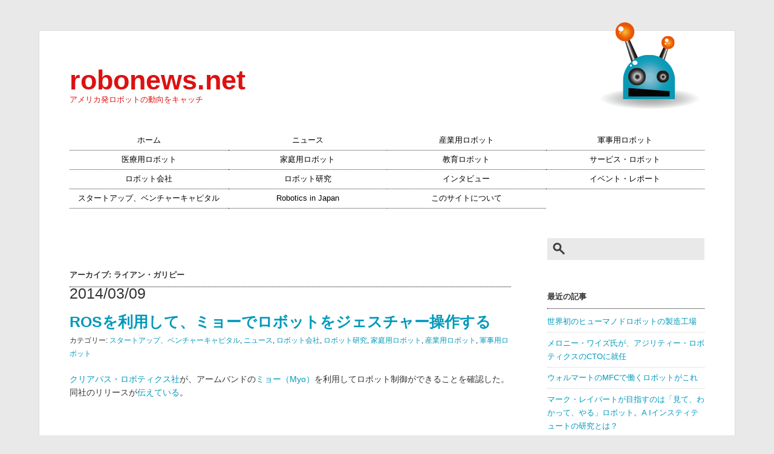

--- FILE ---
content_type: text/html; charset=UTF-8
request_url: https://www.robonews.net/tag/%E3%83%A9%E3%82%A4%E3%82%A2%E3%83%B3%E3%83%BB%E3%82%AC%E3%83%AA%E3%83%94%E3%83%BC/
body_size: 11730
content:
<!DOCTYPE html>
<html lang="ja">
<head>
	<meta charset="UTF-8">
	<title>robonews.net  &raquo; ライアン・ガリピー</title>
	<link rel="alternate" type="application/rss+xml" title="robonews.net RSSフィード" href="https://www.robonews.net/feed/">
	<meta name="description" content="アメリカ発ロボットの動向をキャッチ">
	<meta name="keywords" content="ロボット, RoboNews, ロボニュース, robotics, United States">
	<meta name="viewport" content="width=device-width, initial-scale=1.0">

	<!-- External files -->
	<link rel="stylesheet" href="https://www.robonews.net/wp-content/themes/robonews/style.css">
	<link rel="stylesheet" href="https://www.robonews.net/wp-content/themes/robonews/jquery.sidr.light.css">
	<!-- Web Fonts -->
	<link href='//fonts.googleapis.com/css?family=Questrial' rel='stylesheet' type='text/css'>
	<!-- Favicon, Thumbnail image -->
	<link rel="shortcut icon" href="https://www.robonews.net/wp-content/themes/robonews/images/favicon.ico">

	<!-- jQuery -->
		
	<meta name='robots' content='max-image-preview:large' />
<link rel='dns-prefetch' href='//www.robonews.net' />
<link rel='dns-prefetch' href='//www.googletagmanager.com' />
<link rel='dns-prefetch' href='//pagead2.googlesyndication.com' />
<link rel="alternate" type="application/rss+xml" title="robonews.net &raquo; ライアン・ガリピー Tag Feed" href="https://www.robonews.net/tag/%e3%83%a9%e3%82%a4%e3%82%a2%e3%83%b3%e3%83%bb%e3%82%ac%e3%83%aa%e3%83%94%e3%83%bc/feed/" />
<style id='wp-img-auto-sizes-contain-inline-css' type='text/css'>
img:is([sizes=auto i],[sizes^="auto," i]){contain-intrinsic-size:3000px 1500px}
/*# sourceURL=wp-img-auto-sizes-contain-inline-css */
</style>
<style id='wp-emoji-styles-inline-css' type='text/css'>

	img.wp-smiley, img.emoji {
		display: inline !important;
		border: none !important;
		box-shadow: none !important;
		height: 1em !important;
		width: 1em !important;
		margin: 0 0.07em !important;
		vertical-align: -0.1em !important;
		background: none !important;
		padding: 0 !important;
	}
/*# sourceURL=wp-emoji-styles-inline-css */
</style>
<style id='wp-block-library-inline-css' type='text/css'>
:root{--wp-block-synced-color:#7a00df;--wp-block-synced-color--rgb:122,0,223;--wp-bound-block-color:var(--wp-block-synced-color);--wp-editor-canvas-background:#ddd;--wp-admin-theme-color:#007cba;--wp-admin-theme-color--rgb:0,124,186;--wp-admin-theme-color-darker-10:#006ba1;--wp-admin-theme-color-darker-10--rgb:0,107,160.5;--wp-admin-theme-color-darker-20:#005a87;--wp-admin-theme-color-darker-20--rgb:0,90,135;--wp-admin-border-width-focus:2px}@media (min-resolution:192dpi){:root{--wp-admin-border-width-focus:1.5px}}.wp-element-button{cursor:pointer}:root .has-very-light-gray-background-color{background-color:#eee}:root .has-very-dark-gray-background-color{background-color:#313131}:root .has-very-light-gray-color{color:#eee}:root .has-very-dark-gray-color{color:#313131}:root .has-vivid-green-cyan-to-vivid-cyan-blue-gradient-background{background:linear-gradient(135deg,#00d084,#0693e3)}:root .has-purple-crush-gradient-background{background:linear-gradient(135deg,#34e2e4,#4721fb 50%,#ab1dfe)}:root .has-hazy-dawn-gradient-background{background:linear-gradient(135deg,#faaca8,#dad0ec)}:root .has-subdued-olive-gradient-background{background:linear-gradient(135deg,#fafae1,#67a671)}:root .has-atomic-cream-gradient-background{background:linear-gradient(135deg,#fdd79a,#004a59)}:root .has-nightshade-gradient-background{background:linear-gradient(135deg,#330968,#31cdcf)}:root .has-midnight-gradient-background{background:linear-gradient(135deg,#020381,#2874fc)}:root{--wp--preset--font-size--normal:16px;--wp--preset--font-size--huge:42px}.has-regular-font-size{font-size:1em}.has-larger-font-size{font-size:2.625em}.has-normal-font-size{font-size:var(--wp--preset--font-size--normal)}.has-huge-font-size{font-size:var(--wp--preset--font-size--huge)}.has-text-align-center{text-align:center}.has-text-align-left{text-align:left}.has-text-align-right{text-align:right}.has-fit-text{white-space:nowrap!important}#end-resizable-editor-section{display:none}.aligncenter{clear:both}.items-justified-left{justify-content:flex-start}.items-justified-center{justify-content:center}.items-justified-right{justify-content:flex-end}.items-justified-space-between{justify-content:space-between}.screen-reader-text{border:0;clip-path:inset(50%);height:1px;margin:-1px;overflow:hidden;padding:0;position:absolute;width:1px;word-wrap:normal!important}.screen-reader-text:focus{background-color:#ddd;clip-path:none;color:#444;display:block;font-size:1em;height:auto;left:5px;line-height:normal;padding:15px 23px 14px;text-decoration:none;top:5px;width:auto;z-index:100000}html :where(.has-border-color){border-style:solid}html :where([style*=border-top-color]){border-top-style:solid}html :where([style*=border-right-color]){border-right-style:solid}html :where([style*=border-bottom-color]){border-bottom-style:solid}html :where([style*=border-left-color]){border-left-style:solid}html :where([style*=border-width]){border-style:solid}html :where([style*=border-top-width]){border-top-style:solid}html :where([style*=border-right-width]){border-right-style:solid}html :where([style*=border-bottom-width]){border-bottom-style:solid}html :where([style*=border-left-width]){border-left-style:solid}html :where(img[class*=wp-image-]){height:auto;max-width:100%}:where(figure){margin:0 0 1em}html :where(.is-position-sticky){--wp-admin--admin-bar--position-offset:var(--wp-admin--admin-bar--height,0px)}@media screen and (max-width:600px){html :where(.is-position-sticky){--wp-admin--admin-bar--position-offset:0px}}

/*# sourceURL=wp-block-library-inline-css */
</style><style id='wp-block-archives-inline-css' type='text/css'>
.wp-block-archives{box-sizing:border-box}.wp-block-archives-dropdown label{display:block}
/*# sourceURL=https://www.robonews.net/wp-includes/blocks/archives/style.min.css */
</style>
<style id='wp-block-heading-inline-css' type='text/css'>
h1:where(.wp-block-heading).has-background,h2:where(.wp-block-heading).has-background,h3:where(.wp-block-heading).has-background,h4:where(.wp-block-heading).has-background,h5:where(.wp-block-heading).has-background,h6:where(.wp-block-heading).has-background{padding:1.25em 2.375em}h1.has-text-align-left[style*=writing-mode]:where([style*=vertical-lr]),h1.has-text-align-right[style*=writing-mode]:where([style*=vertical-rl]),h2.has-text-align-left[style*=writing-mode]:where([style*=vertical-lr]),h2.has-text-align-right[style*=writing-mode]:where([style*=vertical-rl]),h3.has-text-align-left[style*=writing-mode]:where([style*=vertical-lr]),h3.has-text-align-right[style*=writing-mode]:where([style*=vertical-rl]),h4.has-text-align-left[style*=writing-mode]:where([style*=vertical-lr]),h4.has-text-align-right[style*=writing-mode]:where([style*=vertical-rl]),h5.has-text-align-left[style*=writing-mode]:where([style*=vertical-lr]),h5.has-text-align-right[style*=writing-mode]:where([style*=vertical-rl]),h6.has-text-align-left[style*=writing-mode]:where([style*=vertical-lr]),h6.has-text-align-right[style*=writing-mode]:where([style*=vertical-rl]){rotate:180deg}
/*# sourceURL=https://www.robonews.net/wp-includes/blocks/heading/style.min.css */
</style>
<style id='wp-block-latest-posts-inline-css' type='text/css'>
.wp-block-latest-posts{box-sizing:border-box}.wp-block-latest-posts.alignleft{margin-right:2em}.wp-block-latest-posts.alignright{margin-left:2em}.wp-block-latest-posts.wp-block-latest-posts__list{list-style:none}.wp-block-latest-posts.wp-block-latest-posts__list li{clear:both;overflow-wrap:break-word}.wp-block-latest-posts.is-grid{display:flex;flex-wrap:wrap}.wp-block-latest-posts.is-grid li{margin:0 1.25em 1.25em 0;width:100%}@media (min-width:600px){.wp-block-latest-posts.columns-2 li{width:calc(50% - .625em)}.wp-block-latest-posts.columns-2 li:nth-child(2n){margin-right:0}.wp-block-latest-posts.columns-3 li{width:calc(33.33333% - .83333em)}.wp-block-latest-posts.columns-3 li:nth-child(3n){margin-right:0}.wp-block-latest-posts.columns-4 li{width:calc(25% - .9375em)}.wp-block-latest-posts.columns-4 li:nth-child(4n){margin-right:0}.wp-block-latest-posts.columns-5 li{width:calc(20% - 1em)}.wp-block-latest-posts.columns-5 li:nth-child(5n){margin-right:0}.wp-block-latest-posts.columns-6 li{width:calc(16.66667% - 1.04167em)}.wp-block-latest-posts.columns-6 li:nth-child(6n){margin-right:0}}:root :where(.wp-block-latest-posts.is-grid){padding:0}:root :where(.wp-block-latest-posts.wp-block-latest-posts__list){padding-left:0}.wp-block-latest-posts__post-author,.wp-block-latest-posts__post-date{display:block;font-size:.8125em}.wp-block-latest-posts__post-excerpt,.wp-block-latest-posts__post-full-content{margin-bottom:1em;margin-top:.5em}.wp-block-latest-posts__featured-image a{display:inline-block}.wp-block-latest-posts__featured-image img{height:auto;max-width:100%;width:auto}.wp-block-latest-posts__featured-image.alignleft{float:left;margin-right:1em}.wp-block-latest-posts__featured-image.alignright{float:right;margin-left:1em}.wp-block-latest-posts__featured-image.aligncenter{margin-bottom:1em;text-align:center}
/*# sourceURL=https://www.robonews.net/wp-includes/blocks/latest-posts/style.min.css */
</style>
<style id='wp-block-tag-cloud-inline-css' type='text/css'>
.wp-block-tag-cloud{box-sizing:border-box}.wp-block-tag-cloud.aligncenter{justify-content:center;text-align:center}.wp-block-tag-cloud a{display:inline-block;margin-right:5px}.wp-block-tag-cloud span{display:inline-block;margin-left:5px;text-decoration:none}:root :where(.wp-block-tag-cloud.is-style-outline){display:flex;flex-wrap:wrap;gap:1ch}:root :where(.wp-block-tag-cloud.is-style-outline a){border:1px solid;font-size:unset!important;margin-right:0;padding:1ch 2ch;text-decoration:none!important}
/*# sourceURL=https://www.robonews.net/wp-includes/blocks/tag-cloud/style.min.css */
</style>
<style id='global-styles-inline-css' type='text/css'>
:root{--wp--preset--aspect-ratio--square: 1;--wp--preset--aspect-ratio--4-3: 4/3;--wp--preset--aspect-ratio--3-4: 3/4;--wp--preset--aspect-ratio--3-2: 3/2;--wp--preset--aspect-ratio--2-3: 2/3;--wp--preset--aspect-ratio--16-9: 16/9;--wp--preset--aspect-ratio--9-16: 9/16;--wp--preset--color--black: #000000;--wp--preset--color--cyan-bluish-gray: #abb8c3;--wp--preset--color--white: #ffffff;--wp--preset--color--pale-pink: #f78da7;--wp--preset--color--vivid-red: #cf2e2e;--wp--preset--color--luminous-vivid-orange: #ff6900;--wp--preset--color--luminous-vivid-amber: #fcb900;--wp--preset--color--light-green-cyan: #7bdcb5;--wp--preset--color--vivid-green-cyan: #00d084;--wp--preset--color--pale-cyan-blue: #8ed1fc;--wp--preset--color--vivid-cyan-blue: #0693e3;--wp--preset--color--vivid-purple: #9b51e0;--wp--preset--gradient--vivid-cyan-blue-to-vivid-purple: linear-gradient(135deg,rgb(6,147,227) 0%,rgb(155,81,224) 100%);--wp--preset--gradient--light-green-cyan-to-vivid-green-cyan: linear-gradient(135deg,rgb(122,220,180) 0%,rgb(0,208,130) 100%);--wp--preset--gradient--luminous-vivid-amber-to-luminous-vivid-orange: linear-gradient(135deg,rgb(252,185,0) 0%,rgb(255,105,0) 100%);--wp--preset--gradient--luminous-vivid-orange-to-vivid-red: linear-gradient(135deg,rgb(255,105,0) 0%,rgb(207,46,46) 100%);--wp--preset--gradient--very-light-gray-to-cyan-bluish-gray: linear-gradient(135deg,rgb(238,238,238) 0%,rgb(169,184,195) 100%);--wp--preset--gradient--cool-to-warm-spectrum: linear-gradient(135deg,rgb(74,234,220) 0%,rgb(151,120,209) 20%,rgb(207,42,186) 40%,rgb(238,44,130) 60%,rgb(251,105,98) 80%,rgb(254,248,76) 100%);--wp--preset--gradient--blush-light-purple: linear-gradient(135deg,rgb(255,206,236) 0%,rgb(152,150,240) 100%);--wp--preset--gradient--blush-bordeaux: linear-gradient(135deg,rgb(254,205,165) 0%,rgb(254,45,45) 50%,rgb(107,0,62) 100%);--wp--preset--gradient--luminous-dusk: linear-gradient(135deg,rgb(255,203,112) 0%,rgb(199,81,192) 50%,rgb(65,88,208) 100%);--wp--preset--gradient--pale-ocean: linear-gradient(135deg,rgb(255,245,203) 0%,rgb(182,227,212) 50%,rgb(51,167,181) 100%);--wp--preset--gradient--electric-grass: linear-gradient(135deg,rgb(202,248,128) 0%,rgb(113,206,126) 100%);--wp--preset--gradient--midnight: linear-gradient(135deg,rgb(2,3,129) 0%,rgb(40,116,252) 100%);--wp--preset--font-size--small: 13px;--wp--preset--font-size--medium: 20px;--wp--preset--font-size--large: 36px;--wp--preset--font-size--x-large: 42px;--wp--preset--spacing--20: 0.44rem;--wp--preset--spacing--30: 0.67rem;--wp--preset--spacing--40: 1rem;--wp--preset--spacing--50: 1.5rem;--wp--preset--spacing--60: 2.25rem;--wp--preset--spacing--70: 3.38rem;--wp--preset--spacing--80: 5.06rem;--wp--preset--shadow--natural: 6px 6px 9px rgba(0, 0, 0, 0.2);--wp--preset--shadow--deep: 12px 12px 50px rgba(0, 0, 0, 0.4);--wp--preset--shadow--sharp: 6px 6px 0px rgba(0, 0, 0, 0.2);--wp--preset--shadow--outlined: 6px 6px 0px -3px rgb(255, 255, 255), 6px 6px rgb(0, 0, 0);--wp--preset--shadow--crisp: 6px 6px 0px rgb(0, 0, 0);}:where(.is-layout-flex){gap: 0.5em;}:where(.is-layout-grid){gap: 0.5em;}body .is-layout-flex{display: flex;}.is-layout-flex{flex-wrap: wrap;align-items: center;}.is-layout-flex > :is(*, div){margin: 0;}body .is-layout-grid{display: grid;}.is-layout-grid > :is(*, div){margin: 0;}:where(.wp-block-columns.is-layout-flex){gap: 2em;}:where(.wp-block-columns.is-layout-grid){gap: 2em;}:where(.wp-block-post-template.is-layout-flex){gap: 1.25em;}:where(.wp-block-post-template.is-layout-grid){gap: 1.25em;}.has-black-color{color: var(--wp--preset--color--black) !important;}.has-cyan-bluish-gray-color{color: var(--wp--preset--color--cyan-bluish-gray) !important;}.has-white-color{color: var(--wp--preset--color--white) !important;}.has-pale-pink-color{color: var(--wp--preset--color--pale-pink) !important;}.has-vivid-red-color{color: var(--wp--preset--color--vivid-red) !important;}.has-luminous-vivid-orange-color{color: var(--wp--preset--color--luminous-vivid-orange) !important;}.has-luminous-vivid-amber-color{color: var(--wp--preset--color--luminous-vivid-amber) !important;}.has-light-green-cyan-color{color: var(--wp--preset--color--light-green-cyan) !important;}.has-vivid-green-cyan-color{color: var(--wp--preset--color--vivid-green-cyan) !important;}.has-pale-cyan-blue-color{color: var(--wp--preset--color--pale-cyan-blue) !important;}.has-vivid-cyan-blue-color{color: var(--wp--preset--color--vivid-cyan-blue) !important;}.has-vivid-purple-color{color: var(--wp--preset--color--vivid-purple) !important;}.has-black-background-color{background-color: var(--wp--preset--color--black) !important;}.has-cyan-bluish-gray-background-color{background-color: var(--wp--preset--color--cyan-bluish-gray) !important;}.has-white-background-color{background-color: var(--wp--preset--color--white) !important;}.has-pale-pink-background-color{background-color: var(--wp--preset--color--pale-pink) !important;}.has-vivid-red-background-color{background-color: var(--wp--preset--color--vivid-red) !important;}.has-luminous-vivid-orange-background-color{background-color: var(--wp--preset--color--luminous-vivid-orange) !important;}.has-luminous-vivid-amber-background-color{background-color: var(--wp--preset--color--luminous-vivid-amber) !important;}.has-light-green-cyan-background-color{background-color: var(--wp--preset--color--light-green-cyan) !important;}.has-vivid-green-cyan-background-color{background-color: var(--wp--preset--color--vivid-green-cyan) !important;}.has-pale-cyan-blue-background-color{background-color: var(--wp--preset--color--pale-cyan-blue) !important;}.has-vivid-cyan-blue-background-color{background-color: var(--wp--preset--color--vivid-cyan-blue) !important;}.has-vivid-purple-background-color{background-color: var(--wp--preset--color--vivid-purple) !important;}.has-black-border-color{border-color: var(--wp--preset--color--black) !important;}.has-cyan-bluish-gray-border-color{border-color: var(--wp--preset--color--cyan-bluish-gray) !important;}.has-white-border-color{border-color: var(--wp--preset--color--white) !important;}.has-pale-pink-border-color{border-color: var(--wp--preset--color--pale-pink) !important;}.has-vivid-red-border-color{border-color: var(--wp--preset--color--vivid-red) !important;}.has-luminous-vivid-orange-border-color{border-color: var(--wp--preset--color--luminous-vivid-orange) !important;}.has-luminous-vivid-amber-border-color{border-color: var(--wp--preset--color--luminous-vivid-amber) !important;}.has-light-green-cyan-border-color{border-color: var(--wp--preset--color--light-green-cyan) !important;}.has-vivid-green-cyan-border-color{border-color: var(--wp--preset--color--vivid-green-cyan) !important;}.has-pale-cyan-blue-border-color{border-color: var(--wp--preset--color--pale-cyan-blue) !important;}.has-vivid-cyan-blue-border-color{border-color: var(--wp--preset--color--vivid-cyan-blue) !important;}.has-vivid-purple-border-color{border-color: var(--wp--preset--color--vivid-purple) !important;}.has-vivid-cyan-blue-to-vivid-purple-gradient-background{background: var(--wp--preset--gradient--vivid-cyan-blue-to-vivid-purple) !important;}.has-light-green-cyan-to-vivid-green-cyan-gradient-background{background: var(--wp--preset--gradient--light-green-cyan-to-vivid-green-cyan) !important;}.has-luminous-vivid-amber-to-luminous-vivid-orange-gradient-background{background: var(--wp--preset--gradient--luminous-vivid-amber-to-luminous-vivid-orange) !important;}.has-luminous-vivid-orange-to-vivid-red-gradient-background{background: var(--wp--preset--gradient--luminous-vivid-orange-to-vivid-red) !important;}.has-very-light-gray-to-cyan-bluish-gray-gradient-background{background: var(--wp--preset--gradient--very-light-gray-to-cyan-bluish-gray) !important;}.has-cool-to-warm-spectrum-gradient-background{background: var(--wp--preset--gradient--cool-to-warm-spectrum) !important;}.has-blush-light-purple-gradient-background{background: var(--wp--preset--gradient--blush-light-purple) !important;}.has-blush-bordeaux-gradient-background{background: var(--wp--preset--gradient--blush-bordeaux) !important;}.has-luminous-dusk-gradient-background{background: var(--wp--preset--gradient--luminous-dusk) !important;}.has-pale-ocean-gradient-background{background: var(--wp--preset--gradient--pale-ocean) !important;}.has-electric-grass-gradient-background{background: var(--wp--preset--gradient--electric-grass) !important;}.has-midnight-gradient-background{background: var(--wp--preset--gradient--midnight) !important;}.has-small-font-size{font-size: var(--wp--preset--font-size--small) !important;}.has-medium-font-size{font-size: var(--wp--preset--font-size--medium) !important;}.has-large-font-size{font-size: var(--wp--preset--font-size--large) !important;}.has-x-large-font-size{font-size: var(--wp--preset--font-size--x-large) !important;}
/*# sourceURL=global-styles-inline-css */
</style>

<style id='classic-theme-styles-inline-css' type='text/css'>
/*! This file is auto-generated */
.wp-block-button__link{color:#fff;background-color:#32373c;border-radius:9999px;box-shadow:none;text-decoration:none;padding:calc(.667em + 2px) calc(1.333em + 2px);font-size:1.125em}.wp-block-file__button{background:#32373c;color:#fff;text-decoration:none}
/*# sourceURL=/wp-includes/css/classic-themes.min.css */
</style>
<script type="text/javascript" src="https://www.robonews.net/wp-includes/js/jquery/jquery.min.js?ver=3.7.1" id="jquery-core-js"></script>
<script type="text/javascript" src="https://www.robonews.net/wp-includes/js/jquery/jquery-migrate.min.js?ver=3.4.1" id="jquery-migrate-js"></script>
<script type="text/javascript" src="https://www.robonews.net/wp-content/themes/robonews/js/jquery.autopager-1.0.0.js?ver=6.9" id="autopager-js"></script>
<script type="text/javascript" src="https://www.robonews.net/wp-content/themes/robonews/js/jquery.sidr.min.js?ver=6.9" id="sidr-js"></script>

<!-- Google tag (gtag.js) snippet added by Site Kit -->
<!-- Google Analytics snippet added by Site Kit -->
<script type="text/javascript" src="https://www.googletagmanager.com/gtag/js?id=GT-P3MHSJ6" id="google_gtagjs-js" async></script>
<script type="text/javascript" id="google_gtagjs-js-after">
/* <![CDATA[ */
window.dataLayer = window.dataLayer || [];function gtag(){dataLayer.push(arguments);}
gtag("set","linker",{"domains":["www.robonews.net"]});
gtag("js", new Date());
gtag("set", "developer_id.dZTNiMT", true);
gtag("config", "GT-P3MHSJ6");
//# sourceURL=google_gtagjs-js-after
/* ]]> */
</script>
<link rel="https://api.w.org/" href="https://www.robonews.net/wp-json/" /><link rel="alternate" title="JSON" type="application/json" href="https://www.robonews.net/wp-json/wp/v2/tags/995" /><link rel="EditURI" type="application/rsd+xml" title="RSD" href="https://www.robonews.net/xmlrpc.php?rsd" />
<meta name="generator" content="WordPress 6.9" />
<meta name="generator" content="Site Kit by Google 1.167.0" /><meta name="google-site-verification" content="nkcyBJd2VUhQQs1qc9QUx7v1SS5hKb6Z9jCDx_973DI">
<!-- Google AdSense meta tags added by Site Kit -->
<meta name="google-adsense-platform-account" content="ca-host-pub-2644536267352236">
<meta name="google-adsense-platform-domain" content="sitekit.withgoogle.com">
<!-- End Google AdSense meta tags added by Site Kit -->

<!-- Google AdSense snippet added by Site Kit -->
<script type="text/javascript" async="async" src="https://pagead2.googlesyndication.com/pagead/js/adsbygoogle.js?client=ca-pub-6302499640235957&amp;host=ca-host-pub-2644536267352236" crossorigin="anonymous"></script>

<!-- End Google AdSense snippet added by Site Kit -->

	<script type="text/javascript">
		jQuery(function() {
			//記事の読み込み
			jQuery.autopager({
				autoLoad: false,
				content: '.post',
				link: '.more-post',
				load: function(current, next) {
					if( current.page >= 1 ){ jQuery('.more-post').hide(); }
				}
			});
			jQuery('.more-post').click(function() {
				jQuery.autopager('load');
				return false;
			});
			//TOPへ戻る
			jQuery('.top-btn a').click(function() {
				jQuery('body, html').animate({ scrollTop: 0 }, 1000);
				return false;
			});
			//Mobile menu
			jQuery(document).ready(function() {
				jQuery('#mobile-menu-toggle').sidr();
			});
			jQuery('#search_icon').click(function() {
				jQuery('#mobileSearch').slideToggle();
				return false;
			});
			//window resize
			jQuery(window).resize(function(){
				var win = jQuery(window).width();
				var p = 884;
				if(win > p){
					if(jQuery('body').hasClass('sidr-open')){
						jQuery.sidr(close, 'mobile-menu-toggle');
					}
					jQuery('#mobileSearch').hide();
				}
			});
		});
	</script>
</head>

<body class="archive tag tag-995 wp-theme-robonews page-language-ja">
	<div id="page">
		<div id="wrapper">

<!-- Header -->

			<div id="header">
				<div id="title">
											<h2><a href="https://www.robonews.net" class="blog_title">robonews.net</a></h2>
										<p>アメリカ発ロボットの動向をキャッチ</p>
				</div>

				<a id="mobile-menu-toggle" href="#sidr"><div id="menu_icon"></div></a>

				<div id="search_icon"></div>

				<div id="menu">
					<ul id="nav" class="menu"><li id="menu-item-4440" class="menu-item menu-item-type-custom menu-item-object-custom menu-item-4440"><a href="/">ホーム</a></li>
<li id="menu-item-4282" class="menu-item menu-item-type-taxonomy menu-item-object-category menu-item-4282"><a href="https://www.robonews.net/category/%e3%83%8b%e3%83%a5%e3%83%bc%e3%82%b9/">ニュース</a></li>
<li id="menu-item-4433" class="menu-item menu-item-type-taxonomy menu-item-object-category menu-item-4433"><a href="https://www.robonews.net/category/%e7%94%a3%e6%a5%ad%e7%94%a8%e3%83%ad%e3%83%9c%e3%83%83%e3%83%88/">産業用ロボット</a></li>
<li id="menu-item-4434" class="menu-item menu-item-type-taxonomy menu-item-object-category menu-item-4434"><a href="https://www.robonews.net/category/%e8%bb%8d%e4%ba%8b%e7%94%a8%e3%83%ad%e3%83%9c%e3%83%83%e3%83%88/">軍事用ロボット</a></li>
<li id="menu-item-4308" class="menu-item menu-item-type-taxonomy menu-item-object-category menu-item-4308"><a href="https://www.robonews.net/category/%e5%8c%bb%e7%99%82%e7%94%a8%e3%83%ad%e3%83%9c%e3%83%83%e3%83%88/">医療用ロボット</a></li>
<li id="menu-item-4309" class="menu-item menu-item-type-taxonomy menu-item-object-category menu-item-4309"><a href="https://www.robonews.net/category/%e5%ae%b6%e5%ba%ad%e7%94%a8%e3%83%ad%e3%83%9c%e3%83%83%e3%83%88/">家庭用ロボット</a></li>
<li id="menu-item-4318" class="menu-item menu-item-type-taxonomy menu-item-object-category menu-item-4318"><a href="https://www.robonews.net/category/%e6%95%99%e8%82%b2%e3%83%ad%e3%83%9c%e3%83%83%e3%83%88/">教育ロボット</a></li>
<li id="menu-item-4317" class="menu-item menu-item-type-taxonomy menu-item-object-category menu-item-4317"><a href="https://www.robonews.net/category/%e3%82%b5%e3%83%bc%e3%83%93%e3%82%b9%e3%83%bb%e3%83%ad%e3%83%9c%e3%83%83%e3%83%88/">サービス・ロボット</a></li>
<li id="menu-item-4310" class="menu-item menu-item-type-taxonomy menu-item-object-category menu-item-4310"><a href="https://www.robonews.net/category/%e3%83%ad%e3%83%9c%e3%83%83%e3%83%88%e4%bc%9a%e7%a4%be/">ロボット会社</a></li>
<li id="menu-item-4311" class="menu-item menu-item-type-taxonomy menu-item-object-category menu-item-4311"><a href="https://www.robonews.net/category/%e3%83%ad%e3%83%9c%e3%83%83%e3%83%88%e7%a0%94%e7%a9%b6/">ロボット研究</a></li>
<li id="menu-item-4313" class="menu-item menu-item-type-taxonomy menu-item-object-category menu-item-4313"><a href="https://www.robonews.net/category/%e3%82%a4%e3%83%b3%e3%82%bf%e3%83%93%e3%83%a5%e3%83%bc/">インタビュー</a></li>
<li id="menu-item-4284" class="menu-item menu-item-type-taxonomy menu-item-object-category menu-item-4284"><a href="https://www.robonews.net/category/%e3%82%a4%e3%83%99%e3%83%b3%e3%83%88%e3%83%bb%e3%83%ac%e3%83%9d%e3%83%bc%e3%83%88/">イベント・レポート</a></li>
<li id="menu-item-4425" class="menu-item menu-item-type-taxonomy menu-item-object-category menu-item-4425"><a href="https://www.robonews.net/category/%e3%82%b9%e3%82%bf%e3%83%bc%e3%83%88%e3%82%a2%e3%83%83%e3%83%97%e3%80%81%e3%83%99%e3%83%b3%e3%83%81%e3%83%a3%e3%83%bc%e3%82%ad%e3%83%a3%e3%83%94%e3%82%bf%e3%83%ab/">スタートアップ、ベンチャーキャピタル</a></li>
<li id="menu-item-6281" class="menu-item menu-item-type-custom menu-item-object-custom menu-item-6281"><a href="/en">Robotics in Japan</a></li>
<li id="menu-item-4436" class="menu-item menu-item-type-post_type menu-item-object-page menu-item-4436"><a href="https://www.robonews.net/about/">このサイトについて</a></li>
</ul>				</div>

				<div id="sidr">
					<ul id="mobnav" class="menu"><li class="menu-item menu-item-type-custom menu-item-object-custom menu-item-4440"><a href="/">ホーム</a></li>
<li class="menu-item menu-item-type-taxonomy menu-item-object-category menu-item-4282"><a href="https://www.robonews.net/category/%e3%83%8b%e3%83%a5%e3%83%bc%e3%82%b9/">ニュース</a></li>
<li class="menu-item menu-item-type-taxonomy menu-item-object-category menu-item-4433"><a href="https://www.robonews.net/category/%e7%94%a3%e6%a5%ad%e7%94%a8%e3%83%ad%e3%83%9c%e3%83%83%e3%83%88/">産業用ロボット</a></li>
<li class="menu-item menu-item-type-taxonomy menu-item-object-category menu-item-4434"><a href="https://www.robonews.net/category/%e8%bb%8d%e4%ba%8b%e7%94%a8%e3%83%ad%e3%83%9c%e3%83%83%e3%83%88/">軍事用ロボット</a></li>
<li class="menu-item menu-item-type-taxonomy menu-item-object-category menu-item-4308"><a href="https://www.robonews.net/category/%e5%8c%bb%e7%99%82%e7%94%a8%e3%83%ad%e3%83%9c%e3%83%83%e3%83%88/">医療用ロボット</a></li>
<li class="menu-item menu-item-type-taxonomy menu-item-object-category menu-item-4309"><a href="https://www.robonews.net/category/%e5%ae%b6%e5%ba%ad%e7%94%a8%e3%83%ad%e3%83%9c%e3%83%83%e3%83%88/">家庭用ロボット</a></li>
<li class="menu-item menu-item-type-taxonomy menu-item-object-category menu-item-4318"><a href="https://www.robonews.net/category/%e6%95%99%e8%82%b2%e3%83%ad%e3%83%9c%e3%83%83%e3%83%88/">教育ロボット</a></li>
<li class="menu-item menu-item-type-taxonomy menu-item-object-category menu-item-4317"><a href="https://www.robonews.net/category/%e3%82%b5%e3%83%bc%e3%83%93%e3%82%b9%e3%83%bb%e3%83%ad%e3%83%9c%e3%83%83%e3%83%88/">サービス・ロボット</a></li>
<li class="menu-item menu-item-type-taxonomy menu-item-object-category menu-item-4310"><a href="https://www.robonews.net/category/%e3%83%ad%e3%83%9c%e3%83%83%e3%83%88%e4%bc%9a%e7%a4%be/">ロボット会社</a></li>
<li class="menu-item menu-item-type-taxonomy menu-item-object-category menu-item-4311"><a href="https://www.robonews.net/category/%e3%83%ad%e3%83%9c%e3%83%83%e3%83%88%e7%a0%94%e7%a9%b6/">ロボット研究</a></li>
<li class="menu-item menu-item-type-taxonomy menu-item-object-category menu-item-4313"><a href="https://www.robonews.net/category/%e3%82%a4%e3%83%b3%e3%82%bf%e3%83%93%e3%83%a5%e3%83%bc/">インタビュー</a></li>
<li class="menu-item menu-item-type-taxonomy menu-item-object-category menu-item-4284"><a href="https://www.robonews.net/category/%e3%82%a4%e3%83%99%e3%83%b3%e3%83%88%e3%83%bb%e3%83%ac%e3%83%9d%e3%83%bc%e3%83%88/">イベント・レポート</a></li>
<li class="menu-item menu-item-type-taxonomy menu-item-object-category menu-item-4425"><a href="https://www.robonews.net/category/%e3%82%b9%e3%82%bf%e3%83%bc%e3%83%88%e3%82%a2%e3%83%83%e3%83%97%e3%80%81%e3%83%99%e3%83%b3%e3%83%81%e3%83%a3%e3%83%bc%e3%82%ad%e3%83%a3%e3%83%94%e3%82%bf%e3%83%ab/">スタートアップ、ベンチャーキャピタル</a></li>
<li class="menu-item menu-item-type-custom menu-item-object-custom menu-item-6281"><a href="/en">Robotics in Japan</a></li>
<li class="menu-item menu-item-type-post_type menu-item-object-page menu-item-4436"><a href="https://www.robonews.net/about/">このサイトについて</a></li>
</ul>				</div>

				<div id="robo">ROBO</div>
			</div><!-- /#header -->

			<div id="mobileSearch">
				<form id="searchform" method="get" action="https://www.robonews.net/">
					<input id="s" type="search" name="s" placeholder="Search">
				</form>
			</div>

<!-- Contents -->

			<div id="contents">
				<div id="main">
					<h3>アーカイブ:   ライアン・ガリピー</h3>
										<div class="post">
						<div class="postdate">2014/03/09</div>
						<h2 class="title">
							<a href="https://www.robonews.net/2014/03/09/clearpath_myo/" title="ROSを利用して、ミョーでロボットをジェスチャー操作する">
								ROSを利用して、ミョーでロボットをジェスチャー操作する							</a>
						</h2>
						<div class="blog_info">
                            カテゴリー: <a href="https://www.robonews.net/category/%e3%82%b9%e3%82%bf%e3%83%bc%e3%83%88%e3%82%a2%e3%83%83%e3%83%97%e3%80%81%e3%83%99%e3%83%b3%e3%83%81%e3%83%a3%e3%83%bc%e3%82%ad%e3%83%a3%e3%83%94%e3%82%bf%e3%83%ab/" rel="category tag">スタートアップ、ベンチャーキャピタル</a>, <a href="https://www.robonews.net/category/%e3%83%8b%e3%83%a5%e3%83%bc%e3%82%b9/" rel="category tag">ニュース</a>, <a href="https://www.robonews.net/category/%e3%83%ad%e3%83%9c%e3%83%83%e3%83%88%e4%bc%9a%e7%a4%be/" rel="category tag">ロボット会社</a>, <a href="https://www.robonews.net/category/%e3%83%ad%e3%83%9c%e3%83%83%e3%83%88%e7%a0%94%e7%a9%b6/" rel="category tag">ロボット研究</a>, <a href="https://www.robonews.net/category/%e5%ae%b6%e5%ba%ad%e7%94%a8%e3%83%ad%e3%83%9c%e3%83%83%e3%83%88/" rel="category tag">家庭用ロボット</a>, <a href="https://www.robonews.net/category/%e7%94%a3%e6%a5%ad%e7%94%a8%e3%83%ad%e3%83%9c%e3%83%83%e3%83%88/" rel="category tag">産業用ロボット</a>, <a href="https://www.robonews.net/category/%e8%bb%8d%e4%ba%8b%e7%94%a8%e3%83%ad%e3%83%9c%e3%83%83%e3%83%88/" rel="category tag">軍事用ロボット</a>							<br class="clear">
						</div>
												<p><a href="http://www.clearpathrobotics.com/" target="_blank">クリアパス・ロボティクス社</a>が、アームバンドの<a href="https://www.robonews.net/2014/01/20/myo/" target="_blank">ミョー（Myo）</a>を利用してロボット制御ができることを確認した。同社のリリースが<a href="http://www.clearpathrobotics.com/press_release/drive-robot-with-arm-motion/" target="_blank">伝えている</a>。</p>
<iframe style="aspect-ratio: 560 / 315; width: 100%" src="https://www.youtube.com/embed/2rtLmZLrHeQ" title="YouTube video player" frameborder="0" allow="accelerometer; autoplay; clipboard-write; encrypted-media; gyroscope; picture-in-picture; web-share" allowfullscreen></iframe>
<p> <a href="https://www.robonews.net/2014/03/09/clearpath_myo/#more-1848" class="more-link">続きを読む</a></p>
					</div><!-- /.post -->
															<div class="nav-below">
											</div><!-- /.nav-below -->
				</div><!-- /#main -->

				<!-- Side -->
				<!-- Side -->
<div id="side">
	<div id="search">
		<form id="searchform" method="get" action="https://www.robonews.net/">
			<input id="s" type="search" name="s" placeholder="Search">
		</form>
	</div>

	<div class="widget-area">
		<ul>
			<li class="widget-container">
<h3 class="wp-block-heading">最近の記事</h3>
</li><li class="widget-container"><ul class="wp-block-latest-posts__list wp-block-latest-posts"><li><a class="wp-block-latest-posts__post-title" href="https://www.robonews.net/2023/09/18/agility_robofab/">世界初のヒューマノドロボットの製造工場</a></li>
<li><a class="wp-block-latest-posts__post-title" href="https://www.robonews.net/2023/05/22/melone_wise_agility_robotics_cto/">メロニー・ワイズ氏が、アジリティー・ロボティクスのCTOに就任</a></li>
<li><a class="wp-block-latest-posts__post-title" href="https://www.robonews.net/2023/05/21/walmart_alert_innovations/">ウォルマートのMFCで働くロボットがこれ</a></li>
<li><a class="wp-block-latest-posts__post-title" href="https://www.robonews.net/2023/05/17/robotics_summit_reibert/">マーク・レイバートが目指すのは「見て、わかって、やる」ロボット。A Iインスティテュートの研究とは？</a></li>
<li><a class="wp-block-latest-posts__post-title" href="https://www.robonews.net/2022/08/25/robust-ai-first-video/">謎のロボット・スタートアップ、Robust AI がビデオを公開</a></li>
<li><a class="wp-block-latest-posts__post-title" href="https://www.robonews.net/2021/09/28/%e3%82%a2%e3%83%9e%e3%82%be%e3%83%b3%e3%81%8c%e3%83%9b%e3%83%bc%e3%83%a0%e3%83%ad%e3%83%9c%e3%83%83%e3%83%88%e3%80%8eastro%e3%82%a2%e3%82%b9%e3%83%88%e3%83%ad%ef%bc%89%e3%80%8f%e3%82%92%e7%99%ba/">アマゾンがホームロボット『Astro(アストロ）』を発表</a></li>
<li><a class="wp-block-latest-posts__post-title" href="https://www.robonews.net/2021/05/21/project_kiwi/">アニメーターの役割が重要。ディズニー・イマジニアリングのロボット作り</a></li>
<li><a class="wp-block-latest-posts__post-title" href="https://www.robonews.net/2021/05/19/%e9%81%8e%e5%8e%bb10%e5%b9%b4%e9%96%93%e3%81%a7%e3%80%81%e6%9c%80%e3%82%82%e5%bd%b1%e9%9f%bf%e5%8a%9b%e3%82%92%e6%8c%81%e3%81%a3%e3%81%9f%e3%83%ad%e3%83%9c%e3%83%83%e3%83%88%e7%a0%94%e7%a9%b6%e8%80%85/">過去10年間で、最も影響力を持ったロボット研究者のランキング</a></li>
<li><a class="wp-block-latest-posts__post-title" href="https://www.robonews.net/2021/03/15/%e3%81%bb%e3%81%a8%e3%82%93%e3%81%a9%e3%81%ae%e4%ba%ba%e3%81%af%e3%80%81%e3%83%ad%e3%83%9c%e3%83%83%e3%83%88%e3%83%bb%e3%83%89%e3%82%af%e3%82%bf%e3%83%bc%e3%81%ae%e8%a8%ba%e5%af%9f%e3%81%ab%e6%8a%b5/">ほとんどの人は、ロボット・ドクターの診察に抵抗なし</a></li>
<li><a class="wp-block-latest-posts__post-title" href="https://www.robonews.net/2021/03/14/%e3%82%a6%e3%83%bc%e3%83%90%e3%83%bc%e3%81%8c%e3%83%87%e3%83%aa%e3%83%90%e3%83%aa%e3%83%bc%e3%83%bb%e3%83%ad%e3%83%9c%e3%83%83%e3%83%88%e4%bc%9a%e7%a4%be%e3%82%92%e3%82%b9%e3%83%94%e3%83%b3%e3%82%a2/">ウーバーがデリバリー・ロボット会社をスピンアウト</a></li>
</ul></li><li class="widget-container">
<h3 class="wp-block-heading">アーカイブ</h3>
</li><li class="widget-container"><div class="wp-block-archives-dropdown wp-block-archives"><label for="wp-block-archives-1" class="wp-block-archives__label screen-reader-text">Archives</label>
		<select id="wp-block-archives-1" name="archive-dropdown">
		<option value="">Select Month</option>	<option value='https://www.robonews.net/2023/09/'> September 2023 &nbsp;(1)</option>
	<option value='https://www.robonews.net/2023/05/'> May 2023 &nbsp;(3)</option>
	<option value='https://www.robonews.net/2022/08/'> August 2022 &nbsp;(1)</option>
	<option value='https://www.robonews.net/2021/09/'> September 2021 &nbsp;(1)</option>
	<option value='https://www.robonews.net/2021/05/'> May 2021 &nbsp;(2)</option>
	<option value='https://www.robonews.net/2021/03/'> March 2021 &nbsp;(5)</option>
	<option value='https://www.robonews.net/2020/09/'> September 2020 &nbsp;(3)</option>
	<option value='https://www.robonews.net/2019/10/'> October 2019 &nbsp;(1)</option>
	<option value='https://www.robonews.net/2019/06/'> June 2019 &nbsp;(1)</option>
	<option value='https://www.robonews.net/2019/04/'> April 2019 &nbsp;(1)</option>
	<option value='https://www.robonews.net/2018/12/'> December 2018 &nbsp;(1)</option>
	<option value='https://www.robonews.net/2018/10/'> October 2018 &nbsp;(1)</option>
	<option value='https://www.robonews.net/2018/07/'> July 2018 &nbsp;(1)</option>
	<option value='https://www.robonews.net/2018/05/'> May 2018 &nbsp;(2)</option>
	<option value='https://www.robonews.net/2018/04/'> April 2018 &nbsp;(3)</option>
	<option value='https://www.robonews.net/2018/03/'> March 2018 &nbsp;(7)</option>
	<option value='https://www.robonews.net/2017/10/'> October 2017 &nbsp;(2)</option>
	<option value='https://www.robonews.net/2017/08/'> August 2017 &nbsp;(2)</option>
	<option value='https://www.robonews.net/2017/07/'> July 2017 &nbsp;(4)</option>
	<option value='https://www.robonews.net/2017/06/'> June 2017 &nbsp;(2)</option>
	<option value='https://www.robonews.net/2017/04/'> April 2017 &nbsp;(12)</option>
	<option value='https://www.robonews.net/2017/03/'> March 2017 &nbsp;(1)</option>
	<option value='https://www.robonews.net/2017/02/'> February 2017 &nbsp;(2)</option>
	<option value='https://www.robonews.net/2017/01/'> January 2017 &nbsp;(10)</option>
	<option value='https://www.robonews.net/2016/12/'> December 2016 &nbsp;(1)</option>
	<option value='https://www.robonews.net/2016/10/'> October 2016 &nbsp;(1)</option>
	<option value='https://www.robonews.net/2016/09/'> September 2016 &nbsp;(1)</option>
	<option value='https://www.robonews.net/2016/08/'> August 2016 &nbsp;(7)</option>
	<option value='https://www.robonews.net/2016/07/'> July 2016 &nbsp;(3)</option>
	<option value='https://www.robonews.net/2016/06/'> June 2016 &nbsp;(6)</option>
	<option value='https://www.robonews.net/2016/04/'> April 2016 &nbsp;(1)</option>
	<option value='https://www.robonews.net/2016/03/'> March 2016 &nbsp;(1)</option>
	<option value='https://www.robonews.net/2016/02/'> February 2016 &nbsp;(3)</option>
	<option value='https://www.robonews.net/2016/01/'> January 2016 &nbsp;(1)</option>
	<option value='https://www.robonews.net/2015/12/'> December 2015 &nbsp;(2)</option>
	<option value='https://www.robonews.net/2015/11/'> November 2015 &nbsp;(4)</option>
	<option value='https://www.robonews.net/2015/10/'> October 2015 &nbsp;(2)</option>
	<option value='https://www.robonews.net/2015/09/'> September 2015 &nbsp;(2)</option>
	<option value='https://www.robonews.net/2015/08/'> August 2015 &nbsp;(2)</option>
	<option value='https://www.robonews.net/2015/07/'> July 2015 &nbsp;(6)</option>
	<option value='https://www.robonews.net/2015/06/'> June 2015 &nbsp;(6)</option>
	<option value='https://www.robonews.net/2015/05/'> May 2015 &nbsp;(1)</option>
	<option value='https://www.robonews.net/2015/04/'> April 2015 &nbsp;(4)</option>
	<option value='https://www.robonews.net/2015/03/'> March 2015 &nbsp;(7)</option>
	<option value='https://www.robonews.net/2015/02/'> February 2015 &nbsp;(42)</option>
	<option value='https://www.robonews.net/2015/01/'> January 2015 &nbsp;(44)</option>
	<option value='https://www.robonews.net/2014/12/'> December 2014 &nbsp;(54)</option>
	<option value='https://www.robonews.net/2014/11/'> November 2014 &nbsp;(19)</option>
	<option value='https://www.robonews.net/2014/10/'> October 2014 &nbsp;(22)</option>
	<option value='https://www.robonews.net/2014/09/'> September 2014 &nbsp;(15)</option>
	<option value='https://www.robonews.net/2014/08/'> August 2014 &nbsp;(8)</option>
	<option value='https://www.robonews.net/2014/07/'> July 2014 &nbsp;(9)</option>
	<option value='https://www.robonews.net/2014/06/'> June 2014 &nbsp;(8)</option>
	<option value='https://www.robonews.net/2014/05/'> May 2014 &nbsp;(2)</option>
	<option value='https://www.robonews.net/2014/04/'> April 2014 &nbsp;(20)</option>
	<option value='https://www.robonews.net/2014/03/'> March 2014 &nbsp;(66)</option>
	<option value='https://www.robonews.net/2014/02/'> February 2014 &nbsp;(50)</option>
	<option value='https://www.robonews.net/2014/01/'> January 2014 &nbsp;(41)</option>
	<option value='https://www.robonews.net/2013/12/'> December 2013 &nbsp;(14)</option>
	<option value='https://www.robonews.net/2013/11/'> November 2013 &nbsp;(18)</option>
	<option value='https://www.robonews.net/2013/10/'> October 2013 &nbsp;(11)</option>
	<option value='https://www.robonews.net/2013/09/'> September 2013 &nbsp;(16)</option>
	<option value='https://www.robonews.net/2013/08/'> August 2013 &nbsp;(9)</option>
	<option value='https://www.robonews.net/2013/07/'> July 2013 &nbsp;(7)</option>
	<option value='https://www.robonews.net/2013/06/'> June 2013 &nbsp;(12)</option>
	<option value='https://www.robonews.net/2013/05/'> May 2013 &nbsp;(30)</option>
	<option value='https://www.robonews.net/2013/04/'> April 2013 &nbsp;(8)</option>
</select><script type="text/javascript">
/* <![CDATA[ */
( ( [ dropdownId, homeUrl ] ) => {
		const dropdown = document.getElementById( dropdownId );
		function onSelectChange() {
			setTimeout( () => {
				if ( 'escape' === dropdown.dataset.lastkey ) {
					return;
				}
				if ( dropdown.value ) {
					location.href = dropdown.value;
				}
			}, 250 );
		}
		function onKeyUp( event ) {
			if ( 'Escape' === event.key ) {
				dropdown.dataset.lastkey = 'escape';
			} else {
				delete dropdown.dataset.lastkey;
			}
		}
		function onClick() {
			delete dropdown.dataset.lastkey;
		}
		dropdown.addEventListener( 'keyup', onKeyUp );
		dropdown.addEventListener( 'click', onClick );
		dropdown.addEventListener( 'change', onSelectChange );
	} )( ["wp-block-archives-1","https://www.robonews.net"] );
//# sourceURL=block_core_archives_build_dropdown_script
/* ]]> */
</script>
</div></li><li class="widget-container">
<h3 class="wp-block-heading">タグ</h3>
</li><li class="widget-container"><p class="wp-block-tag-cloud"><a href="https://www.robonews.net/tag/abb/" class="tag-cloud-link tag-link-21 tag-link-position-1" style="font-size: 8pt;" aria-label="ABB (6 items)">ABB</a>
<a href="https://www.robonews.net/tag/darpa/" class="tag-cloud-link tag-link-1191 tag-link-position-2" style="font-size: 15pt;" aria-label="DARPA (45 items)">DARPA</a>
<a href="https://www.robonews.net/tag/drc/" class="tag-cloud-link tag-link-1203 tag-link-position-3" style="font-size: 11.024691358025pt;" aria-label="DRC (15 items)">DRC</a>
<a href="https://www.robonews.net/tag/jibo/" class="tag-cloud-link tag-link-1283 tag-link-position-4" style="font-size: 9.9876543209877pt;" aria-label="Jibo (11 items)">Jibo</a>
<a href="https://www.robonews.net/tag/mit/" class="tag-cloud-link tag-link-1309 tag-link-position-5" style="font-size: 13.703703703704pt;" aria-label="MIT (31 items)">MIT</a>
<a href="https://www.robonews.net/tag/osrf/" class="tag-cloud-link tag-link-1339 tag-link-position-6" style="font-size: 8.4320987654321pt;" aria-label="OSRF (7 items)">OSRF</a>
<a href="https://www.robonews.net/tag/tri/" class="tag-cloud-link tag-link-1589 tag-link-position-7" style="font-size: 9.641975308642pt;" aria-label="TRI (10 items)">TRI</a>
<a href="https://www.robonews.net/tag/ubr-1/" class="tag-cloud-link tag-link-1384 tag-link-position-8" style="font-size: 8.4320987654321pt;" aria-label="UBR-1 (7 items)">UBR-1</a>
<a href="https://www.robonews.net/tag/%e3%82%a2%e3%82%a4%e3%83%ad%e3%83%9c%e3%83%83%e3%83%88/" class="tag-cloud-link tag-link-45 tag-link-position-9" style="font-size: 14.308641975309pt;" aria-label="アイロボット (37 items)">アイロボット</a>
<a href="https://www.robonews.net/tag/%e3%82%a2%e3%83%83%e3%83%97%e3%83%ab/" class="tag-cloud-link tag-link-58 tag-link-position-10" style="font-size: 8pt;" aria-label="アップル (6 items)">アップル</a>
<a href="https://www.robonews.net/tag/%e3%82%a2%e3%83%88%e3%83%a9%e3%82%b9/" class="tag-cloud-link tag-link-62 tag-link-position-11" style="font-size: 9.9876543209877pt;" aria-label="アトラス (11 items)">アトラス</a>
<a href="https://www.robonews.net/tag/%e3%82%a2%e3%83%9e%e3%82%be%e3%83%b3/" class="tag-cloud-link tag-link-66 tag-link-position-12" style="font-size: 11.543209876543pt;" aria-label="アマゾン (17 items)">アマゾン</a>
<a href="https://www.robonews.net/tag/%e3%82%a2%e3%83%ab%e3%83%87%e3%83%90%e3%83%a9%e3%83%b3/" class="tag-cloud-link tag-link-81 tag-link-position-13" style="font-size: 8.4320987654321pt;" aria-label="アルデバラン (7 items)">アルデバラン</a>
<a href="https://www.robonews.net/tag/%e3%82%a2%e3%83%b3%e3%83%87%e3%82%a3%e3%83%bb%e3%83%ab%e3%83%bc%e3%83%93%e3%83%b3/" class="tag-cloud-link tag-link-89 tag-link-position-14" style="font-size: 8.4320987654321pt;" aria-label="アンディ・ルービン (7 items)">アンディ・ルービン</a>
<a href="https://www.robonews.net/tag/%e3%82%a2%e3%83%b3%e3%83%90%e3%82%a6%e3%83%b3%e3%83%87%e3%83%83%e3%83%89%e3%83%bb%e3%83%ad%e3%83%9c%e3%83%86%e3%82%a3%e3%82%af%e3%82%b9/" class="tag-cloud-link tag-link-100 tag-link-position-15" style="font-size: 10.851851851852pt;" aria-label="アンバウンデッド・ロボティクス (14 items)">アンバウンデッド・ロボティクス</a>
<a href="https://www.robonews.net/tag/%e3%82%a4%e3%83%b3%e3%83%86%e3%83%a5%e3%83%bc%e3%82%a4%e3%83%86%e3%82%a3%e3%83%96%e3%83%bb%e3%82%b5%e3%83%bc%e3%82%b8%e3%82%ab%e3%83%ab/" class="tag-cloud-link tag-link-123 tag-link-position-16" style="font-size: 8pt;" aria-label="インテューイティブ・サージカル (6 items)">インテューイティブ・サージカル</a>
<a href="https://www.robonews.net/tag/%e3%82%a4%e3%83%bc%e3%83%ad%e3%83%b3%e3%83%bb%e3%83%9e%e3%82%b9%e3%82%af/" class="tag-cloud-link tag-link-134 tag-link-position-17" style="font-size: 8pt;" aria-label="イーロン・マスク (6 items)">イーロン・マスク</a>
<a href="https://www.robonews.net/tag/%e3%82%a6%e3%82%a3%e3%83%ad%e3%83%bc%e3%83%bb%e3%82%ac%e3%83%ac%e3%83%bc%e3%82%b8/" class="tag-cloud-link tag-link-136 tag-link-position-18" style="font-size: 11.716049382716pt;" aria-label="ウィロー・ガレージ (18 items)">ウィロー・ガレージ</a>
<a href="https://www.robonews.net/tag/%e3%82%ab%e3%83%aa%e3%83%95%e3%82%a9%e3%83%ab%e3%83%8b%e3%82%a2%e5%a4%a7%e5%ad%a6%e3%83%90%e3%83%bc%e3%82%af%e3%83%ac%e3%83%bc%e6%a0%a1/" class="tag-cloud-link tag-link-230 tag-link-position-19" style="font-size: 9.641975308642pt;" aria-label="カリフォルニア大学バークレー校 (10 items)">カリフォルニア大学バークレー校</a>
<a href="https://www.robonews.net/tag/%e3%82%ab%e3%83%bc%e3%83%8d%e3%82%ae%e3%83%bc%e3%83%bb%e3%83%a1%e3%83%ad%e3%83%b3%e5%a4%a7%e5%ad%a6/" class="tag-cloud-link tag-link-241 tag-link-position-20" style="font-size: 10.246913580247pt;" aria-label="カーネギー・メロン大学 (12 items)">カーネギー・メロン大学</a>
<a href="https://www.robonews.net/tag/%e3%82%ad%e3%83%b4%e3%82%a1%e3%83%bb%e3%82%b7%e3%82%b9%e3%83%86%e3%83%a0%e3%82%ba/" class="tag-cloud-link tag-link-262 tag-link-position-21" style="font-size: 10.592592592593pt;" aria-label="キヴァ・システムズ (13 items)">キヴァ・システムズ</a>
<a href="https://www.robonews.net/tag/%e3%82%ae%e3%83%ab%e3%83%bb%e3%83%97%e3%83%a9%e3%83%83%e3%83%88/" class="tag-cloud-link tag-link-266 tag-link-position-22" style="font-size: 10.851851851852pt;" aria-label="ギル・プラット (14 items)">ギル・プラット</a>
<a href="https://www.robonews.net/tag/%e3%82%af%e3%82%ab/" class="tag-cloud-link tag-link-274 tag-link-position-23" style="font-size: 11.024691358025pt;" aria-label="クカ (15 items)">クカ</a>
<a href="https://www.robonews.net/tag/%e3%82%b0%e3%83%bc%e3%82%b0%e3%83%ab/" class="tag-cloud-link tag-link-294 tag-link-position-24" style="font-size: 14.740740740741pt;" aria-label="グーグル (42 items)">グーグル</a>
<a href="https://www.robonews.net/tag/%e3%82%b3%e3%83%aa%e3%83%b3%e3%83%bb%e3%82%a2%e3%83%b3%e3%82%b0%e3%83%ab/" class="tag-cloud-link tag-link-323 tag-link-position-25" style="font-size: 9.2962962962963pt;" aria-label="コリン・アングル (9 items)">コリン・アングル</a>
<a href="https://www.robonews.net/tag/%e3%82%b5%e3%83%b4%e3%82%a3%e3%82%aa%e3%83%bc%e3%82%af/" class="tag-cloud-link tag-link-358 tag-link-position-26" style="font-size: 9.2962962962963pt;" aria-label="サヴィオーク (9 items)">サヴィオーク</a>
<a href="https://www.robonews.net/tag/%e3%82%b7%e3%83%a3%e3%83%95%e3%83%88/" class="tag-cloud-link tag-link-384 tag-link-position-27" style="font-size: 10.246913580247pt;" aria-label="シャフト (12 items)">シャフト</a>
<a href="https://www.robonews.net/tag/%e3%82%b7%e3%83%b3%e3%82%b7%e3%82%a2%e3%83%bb%e3%83%96%e3%83%a9%e3%82%b8%e3%83%ab/" class="tag-cloud-link tag-link-400 tag-link-position-28" style="font-size: 9.641975308642pt;" aria-label="シンシア・ブラジル (10 items)">シンシア・ブラジル</a>
<a href="https://www.robonews.net/tag/%e3%82%b8%e3%83%a7%e3%83%bc%e3%82%b8%e3%82%a2%e5%b7%a5%e7%a7%91%e5%a4%a7%e5%ad%a6/" class="tag-cloud-link tag-link-436 tag-link-position-29" style="font-size: 9.641975308642pt;" aria-label="ジョージア工科大学 (10 items)">ジョージア工科大学</a>
<a href="https://www.robonews.net/tag/%e3%82%b8%e3%83%bc%e3%83%9c/" class="tag-cloud-link tag-link-443 tag-link-position-30" style="font-size: 11.716049382716pt;" aria-label="ジーボ (18 items)">ジーボ</a>
<a href="https://www.robonews.net/tag/%e3%82%b9%e3%82%b3%e3%83%83%e3%83%88%e3%83%bb%e3%83%8f%e3%83%83%e3%82%b5%e3%83%b3/" class="tag-cloud-link tag-link-455 tag-link-position-31" style="font-size: 8.8641975308642pt;" aria-label="スコット・ハッサン (8 items)">スコット・ハッサン</a>
<a href="https://www.robonews.net/tag/%e3%82%b9%e3%82%bf%e3%83%b3%e3%83%95%e3%82%a9%e3%83%bc%e3%83%89%e5%a4%a7%e5%ad%a6/" class="tag-cloud-link tag-link-460 tag-link-position-32" style="font-size: 10.592592592593pt;" aria-label="スタンフォード大学 (13 items)">スタンフォード大学</a>
<a href="https://www.robonews.net/tag/%e3%82%b9%e3%83%bc%e3%82%bf%e3%83%96%e3%83%ab%e3%83%bb%e3%83%86%e3%82%af%e3%83%8e%e3%83%ad%e3%82%b8%e3%83%bc%e3%82%ba/" class="tag-cloud-link tag-link-484 tag-link-position-33" style="font-size: 11.024691358025pt;" aria-label="スータブル・テクノロジーズ (15 items)">スータブル・テクノロジーズ</a>
<a href="https://www.robonews.net/tag/%e3%82%bd%e3%83%95%e3%83%88%e3%83%90%e3%83%b3%e3%82%af/" class="tag-cloud-link tag-link-507 tag-link-position-34" style="font-size: 9.9876543209877pt;" aria-label="ソフトバンク (11 items)">ソフトバンク</a>
<a href="https://www.robonews.net/tag/%e3%83%80%e3%83%96%e3%83%ab%e3%83%bb%e3%83%ad%e3%83%9c%e3%83%86%e3%82%a3%e3%82%af%e3%82%b9/" class="tag-cloud-link tag-link-532 tag-link-position-35" style="font-size: 9.2962962962963pt;" aria-label="ダブル・ロボティクス (9 items)">ダブル・ロボティクス</a>
<a href="https://www.robonews.net/tag/%e3%83%86%e3%83%ac%e3%83%97%e3%83%ac%e3%82%bc%e3%83%b3%e3%82%b9%e3%83%bb%e3%83%ad%e3%83%9c%e3%83%83%e3%83%88/" class="tag-cloud-link tag-link-589 tag-link-position-36" style="font-size: 8.4320987654321pt;" aria-label="テレプレゼンス・ロボット (7 items)">テレプレゼンス・ロボット</a>
<a href="https://www.robonews.net/tag/%e3%83%88%e3%83%a8%e3%82%bf/" class="tag-cloud-link tag-link-624 tag-link-position-37" style="font-size: 9.2962962962963pt;" aria-label="トヨタ (9 items)">トヨタ</a>
<a href="https://www.robonews.net/tag/%e3%83%8a%e3%82%aa/" class="tag-cloud-link tag-link-646 tag-link-position-38" style="font-size: 10.246913580247pt;" aria-label="ナオ (12 items)">ナオ</a>
<a href="https://www.robonews.net/tag/%e3%83%90%e3%82%af%e3%82%b9%e3%82%bf%e3%83%bc/" class="tag-cloud-link tag-link-696 tag-link-position-39" style="font-size: 11.888888888889pt;" aria-label="バクスター (19 items)">バクスター</a>
<a href="https://www.robonews.net/tag/%e3%83%93%e3%83%bc%e3%83%a0/" class="tag-cloud-link tag-link-745 tag-link-position-40" style="font-size: 9.2962962962963pt;" aria-label="ビーム (9 items)">ビーム</a>
<a href="https://www.robonews.net/tag/%e3%83%95%e3%82%a7%e3%83%83%e3%83%81%e3%83%bb%e3%83%ad%e3%83%9c%e3%83%86%e3%82%a3%e3%82%af%e3%82%b9/" class="tag-cloud-link tag-link-776 tag-link-position-41" style="font-size: 8.4320987654321pt;" aria-label="フェッチ・ロボティクス (7 items)">フェッチ・ロボティクス</a>
<a href="https://www.robonews.net/tag/%e3%83%9a%e3%83%83%e3%83%91%e3%83%bc/" class="tag-cloud-link tag-link-862 tag-link-position-42" style="font-size: 11.024691358025pt;" aria-label="ペッパー (15 items)">ペッパー</a>
<a href="https://www.robonews.net/tag/%e3%83%9c%e3%82%b9%e3%83%88%e3%83%b3%e3%83%bb%e3%83%80%e3%82%a4%e3%83%8a%e3%83%9f%e3%82%af%e3%82%b9/" class="tag-cloud-link tag-link-877 tag-link-position-43" style="font-size: 12.58024691358pt;" aria-label="ボストン・ダイナミクス (23 items)">ボストン・ダイナミクス</a>
<a href="https://www.robonews.net/tag/%e3%83%9e%e3%82%b5%e3%83%81%e3%83%a5%e3%83%bc%e3%82%bb%e3%83%83%e3%83%84%e5%b7%a5%e7%a7%91%e5%a4%a7%e5%ad%a6/" class="tag-cloud-link tag-link-911 tag-link-position-44" style="font-size: 10.246913580247pt;" aria-label="マサチューセッツ工科大学 (12 items)">マサチューセッツ工科大学</a>
<a href="https://www.robonews.net/tag/%e3%83%9e%e3%83%bc%e3%82%af%e3%83%bb%e3%83%ac%e3%82%a4%e3%83%90%e3%83%bc%e3%83%88/" class="tag-cloud-link tag-link-931 tag-link-position-45" style="font-size: 9.2962962962963pt;" aria-label="マーク・レイバート (9 items)">マーク・レイバート</a>
<a href="https://www.robonews.net/tag/%e3%83%a1%e3%83%ad%e3%83%8b%e3%83%bc%e3%83%bb%e3%83%af%e3%82%a4%e3%82%ba/" class="tag-cloud-link tag-link-961 tag-link-position-46" style="font-size: 9.2962962962963pt;" aria-label="メロニー・ワイズ (9 items)">メロニー・ワイズ</a>
<a href="https://www.robonews.net/tag/%e3%83%a6%e3%83%8b%e3%83%90%e3%83%bc%e3%82%b5%e3%83%ab%e3%83%bb%e3%83%ad%e3%83%9c%e3%83%83%e3%83%84/" class="tag-cloud-link tag-link-978 tag-link-position-47" style="font-size: 12.407407407407pt;" aria-label="ユニバーサル・ロボッツ (22 items)">ユニバーサル・ロボッツ</a>
<a href="https://www.robonews.net/tag/%e3%83%aa%e3%82%b7%e3%83%b3%e3%82%af%e3%83%bb%e3%83%ad%e3%83%9c%e3%83%86%e3%82%a3%e3%82%af%e3%82%b9/" class="tag-cloud-link tag-link-1011 tag-link-position-48" style="font-size: 13.444444444444pt;" aria-label="リシンク・ロボティクス (29 items)">リシンク・ロボティクス</a>
<a href="https://www.robonews.net/tag/%e3%83%ad%e3%83%89%e3%83%8b%e3%83%bc%e3%83%bb%e3%83%96%e3%83%ab%e3%83%83%e3%82%af%e3%82%b9/" class="tag-cloud-link tag-link-1053 tag-link-position-49" style="font-size: 12.234567901235pt;" aria-label="ロドニー・ブルックス (21 items)">ロドニー・ブルックス</a>
<a href="https://www.robonews.net/tag/%e3%83%ad%e3%83%9c%e3%83%86%e3%82%a3%e3%82%af%e3%82%b9%e3%83%bb%e3%83%81%e3%83%a3%e3%83%ac%e3%83%b3%e3%82%b8/" class="tag-cloud-link tag-link-1102 tag-link-position-50" style="font-size: 12.58024691358pt;" aria-label="ロボティクス・チャレンジ (23 items)">ロボティクス・チャレンジ</a></p></li>		</ul>
	</div><!-- /.widget-area -->
</div><!-- /#side -->
				<!-- /#side -->

			</div><!-- /#contents -->



			<br class="clear">
			<!-- Footer -->

			<div id="footer">
				<div class="top-btn"><a href="#" class="to-top">トップ</a></div>
				<li id="block-7" class="widget widget_block"><a href="mailto:ntakiguchi.g@gmail.com">お問い合わせ</a> |
<a href="https://www.robonews.net/about/">このサイトについて</a> |
<a href="https://twitter.com/robonewsnet" target="_blank">Twitter</a></li>
				<div id="footer-robo"></div>
			</div><!-- /#footer -->
		</div><!-- /#wrapper -->
		<div id="copy"><p class="copy">Copyright &copy; robonews.net</p></div>
	</div><!-- /#page -->
<script type="speculationrules">
{"prefetch":[{"source":"document","where":{"and":[{"href_matches":"/*"},{"not":{"href_matches":["/wp-*.php","/wp-admin/*","/wp-content/uploads/*","/wp-content/*","/wp-content/plugins/*","/wp-content/themes/robonews/*","/*\\?(.+)"]}},{"not":{"selector_matches":"a[rel~=\"nofollow\"]"}},{"not":{"selector_matches":".no-prefetch, .no-prefetch a"}}]},"eagerness":"conservative"}]}
</script>
<script id="wp-emoji-settings" type="application/json">
{"baseUrl":"https://s.w.org/images/core/emoji/17.0.2/72x72/","ext":".png","svgUrl":"https://s.w.org/images/core/emoji/17.0.2/svg/","svgExt":".svg","source":{"concatemoji":"https://www.robonews.net/wp-includes/js/wp-emoji-release.min.js?ver=6.9"}}
</script>
<script type="module">
/* <![CDATA[ */
/*! This file is auto-generated */
const a=JSON.parse(document.getElementById("wp-emoji-settings").textContent),o=(window._wpemojiSettings=a,"wpEmojiSettingsSupports"),s=["flag","emoji"];function i(e){try{var t={supportTests:e,timestamp:(new Date).valueOf()};sessionStorage.setItem(o,JSON.stringify(t))}catch(e){}}function c(e,t,n){e.clearRect(0,0,e.canvas.width,e.canvas.height),e.fillText(t,0,0);t=new Uint32Array(e.getImageData(0,0,e.canvas.width,e.canvas.height).data);e.clearRect(0,0,e.canvas.width,e.canvas.height),e.fillText(n,0,0);const a=new Uint32Array(e.getImageData(0,0,e.canvas.width,e.canvas.height).data);return t.every((e,t)=>e===a[t])}function p(e,t){e.clearRect(0,0,e.canvas.width,e.canvas.height),e.fillText(t,0,0);var n=e.getImageData(16,16,1,1);for(let e=0;e<n.data.length;e++)if(0!==n.data[e])return!1;return!0}function u(e,t,n,a){switch(t){case"flag":return n(e,"\ud83c\udff3\ufe0f\u200d\u26a7\ufe0f","\ud83c\udff3\ufe0f\u200b\u26a7\ufe0f")?!1:!n(e,"\ud83c\udde8\ud83c\uddf6","\ud83c\udde8\u200b\ud83c\uddf6")&&!n(e,"\ud83c\udff4\udb40\udc67\udb40\udc62\udb40\udc65\udb40\udc6e\udb40\udc67\udb40\udc7f","\ud83c\udff4\u200b\udb40\udc67\u200b\udb40\udc62\u200b\udb40\udc65\u200b\udb40\udc6e\u200b\udb40\udc67\u200b\udb40\udc7f");case"emoji":return!a(e,"\ud83e\u1fac8")}return!1}function f(e,t,n,a){let r;const o=(r="undefined"!=typeof WorkerGlobalScope&&self instanceof WorkerGlobalScope?new OffscreenCanvas(300,150):document.createElement("canvas")).getContext("2d",{willReadFrequently:!0}),s=(o.textBaseline="top",o.font="600 32px Arial",{});return e.forEach(e=>{s[e]=t(o,e,n,a)}),s}function r(e){var t=document.createElement("script");t.src=e,t.defer=!0,document.head.appendChild(t)}a.supports={everything:!0,everythingExceptFlag:!0},new Promise(t=>{let n=function(){try{var e=JSON.parse(sessionStorage.getItem(o));if("object"==typeof e&&"number"==typeof e.timestamp&&(new Date).valueOf()<e.timestamp+604800&&"object"==typeof e.supportTests)return e.supportTests}catch(e){}return null}();if(!n){if("undefined"!=typeof Worker&&"undefined"!=typeof OffscreenCanvas&&"undefined"!=typeof URL&&URL.createObjectURL&&"undefined"!=typeof Blob)try{var e="postMessage("+f.toString()+"("+[JSON.stringify(s),u.toString(),c.toString(),p.toString()].join(",")+"));",a=new Blob([e],{type:"text/javascript"});const r=new Worker(URL.createObjectURL(a),{name:"wpTestEmojiSupports"});return void(r.onmessage=e=>{i(n=e.data),r.terminate(),t(n)})}catch(e){}i(n=f(s,u,c,p))}t(n)}).then(e=>{for(const n in e)a.supports[n]=e[n],a.supports.everything=a.supports.everything&&a.supports[n],"flag"!==n&&(a.supports.everythingExceptFlag=a.supports.everythingExceptFlag&&a.supports[n]);var t;a.supports.everythingExceptFlag=a.supports.everythingExceptFlag&&!a.supports.flag,a.supports.everything||((t=a.source||{}).concatemoji?r(t.concatemoji):t.wpemoji&&t.twemoji&&(r(t.twemoji),r(t.wpemoji)))});
//# sourceURL=https://www.robonews.net/wp-includes/js/wp-emoji-loader.min.js
/* ]]> */
</script>
</body>
</html>


--- FILE ---
content_type: text/html; charset=utf-8
request_url: https://www.google.com/recaptcha/api2/aframe
body_size: 269
content:
<!DOCTYPE HTML><html><head><meta http-equiv="content-type" content="text/html; charset=UTF-8"></head><body><script nonce="y13kQJZARxuRzuuFgHP7sA">/** Anti-fraud and anti-abuse applications only. See google.com/recaptcha */ try{var clients={'sodar':'https://pagead2.googlesyndication.com/pagead/sodar?'};window.addEventListener("message",function(a){try{if(a.source===window.parent){var b=JSON.parse(a.data);var c=clients[b['id']];if(c){var d=document.createElement('img');d.src=c+b['params']+'&rc='+(localStorage.getItem("rc::a")?sessionStorage.getItem("rc::b"):"");window.document.body.appendChild(d);sessionStorage.setItem("rc::e",parseInt(sessionStorage.getItem("rc::e")||0)+1);localStorage.setItem("rc::h",'1765981742816');}}}catch(b){}});window.parent.postMessage("_grecaptcha_ready", "*");}catch(b){}</script></body></html>

--- FILE ---
content_type: text/css
request_url: https://www.robonews.net/wp-content/themes/robonews/style.css
body_size: 3644
content:
/*
Theme Name: robonews
Description: Updated robonews based on robonews_ver2
Version: 0.1.0
*/

/****************************************
	1. General Setting
*****************************************/

html, body, div, span, applet, object, iframe, strong,
h1, h2, h3, h4, h5, h6, p, blockquote, pre,
a, abbr, acronym, address, big, cite, code,
del, dfn, em, font, img, ins, kbd, q, s, samp,
small, strike, sub, sup, tt, var,
dl, dt, dd, ol, ul, li,
fieldset, form, legend, caption,
tbody, tfoot, thead, table, label, tr, th, td {
	margin: 0;
	padding: 0;
	border: 0;
	outline: 0;
	font-style: inherit;
	font-size: 100%;
	font-family: 'Questrial', inherit;
	vertical-align: baseline;
	list-style: none;
}

html {
	background-color: #E9E9E9;
}

body {
	font: 14px/22px "ヒラギノ角ゴ Pro W3", "Hiragino Kaku Gothic Pro", Osaka, "ＭＳ Ｐゴシック", "MS PGothic", Helvetica, Arial, Sans-Serif;
	color: #333;
}

a {
	color: #09B;
	text-decoration: none;
}

a:hover {
	color: #F90;
}

.clear {
	clear: both;
	line-height: 0;
}

/****************************************
	3. menu
*****************************************/

#sidr {
	display: none;
}

#menu_icon {
	display: block;
	width: 36px;
	height: 36px;
	background: url("data:image/svg+xml;utf8,<svg xmlns='http://www.w3.org/2000/svg' width='30' height='30'><path d='M4,15L26,15' style='fill:none;stroke:rgb(64,64,64);stroke-width:3px;'/><path d='M4,15L26,15' style='fill:none;stroke:rgb(64,64,64);stroke-width:3px;'/><path d='M4,21L26,21' style='fill:none;stroke:rgb(64,64,64);stroke-width:3px;'/><path d='M4,9L26,9' style='fill:none;stroke:rgb(64,64,64);stroke-width:3px;'/></svg>") no-repeat 3px 3px;
}

#search_icon {
	display: block;
	width: 36px;
	height: 36px;
	background: url("data:image/svg+xml;utf8,<svg xmlns='http://www.w3.org/2000/svg' width='30' height='30'><circle cx='10.5' cy='10.5' r='6.5' style='fill:none;stroke:rgb(64,64,64);stroke-width:3px;'/><path d='M15,15.189L24.184,24.184' style='fill:none;stroke:rgb(64,64,64);stroke-width:3px;'/></svg>") no-repeat 3px 3px;
}

/****************************************
	8. Form
*****************************************/

/* reset webkit search input browser style */
input {
	outline: none;
}

input[type=search] {
	font-family: inherit;
	font-size: 100%;
}

input::-webkit-search-decoration,
input::-webkit-search-cancel-button {
	display: none;
	/* remove the search and cancel icon */
}

/* placeholder */
input:-moz-placeholder {
	color: #999;
}

input::-webkit-input-placeholder {
	color: #999;
}

/* searchform */
#searchform input[type=search] {
	background: url("data:image/svg+xml;utf8,<svg xmlns='http://www.w3.org/2000/svg' width='30' height='30'><circle cx='11.534' cy='11.534' r='5.534' style='fill:none;stroke:rgb(64,64,64);stroke-width:3px;'/><path d='M15.365,15.526L23.184,23.184' style='fill:none;stroke:rgb(64,64,64);stroke-width:3px;'/></svg>") no-repeat 5px center;
	box-sizing: border-box;
	width: 100%;
	padding: 10px 0 10px 40px;
	border: none;
	background-color: #E9E9E9;
}

#searchform input:-moz-placeholder {
	color: transparent;
}

#searchform input::-webkit-input-placeholder {
	color: transparent;
}

/****************************************
	5. Post Entry
*****************************************/

.title {
	font-size: 180% !important;
	line-height: 30px;
	margin: 20px 0 5px !important;
	border: none !important;
	padding: 0 !important
}

.title a {
	text-decoration: none;
}

.post {
	margin: 0 0 50px 0;
}

.post h2,
.post h3,
.post h4,
.post h5,
.post h6 {
	margin: 30px 0 10px
}

.post h2 {
	font-size: 160%;
	border-bottom: 5px solid #ccc;
	padding-bottom: 10px;
}

.post h3 {
	font-size: 140%;
}

.post h4 {
	font-size: 120%;
}

.post h5 {
	font-size: 110%;
}

.post p {
	margin: 20px 0;
}

.post em {
	font-style: italic;
}

.post code {
	color: #06c;
	font-family: 'Courier New', Courier, monospace;
}

.post img {
	display: block;
	margin: 0 auto;
	max-width: 100%;
	height: auto;
	width: auto\9;
	/* ie8 */
}

.post img.wp-smiley {
	border: none;
	padding: 0;
	background: none;
	margin: 0;
}

.post blockquote {
	border-left: 5px solid #ddd;
	background: #eee;
	padding: 10px;
	margin: 20px 0;
	font-style: italic;
}

.post blockquote p {
	margin: 0;
}

.post div.wp-caption {
	margin: 20px 0;
	width: 100%;
}

.post div.wp-caption img {
	display: block;
	margin: 0 auto;
	max-width: 100%;
	height: auto;
	width: auto\9;
	/* ie8 */
}

.post div.wp-caption p {
	font-size: 80%;
	color: #999;
	margin: 5px 0 0 0;
	text-align: center;
}

.post ul,
.post ol {
	margin: 20px 0;
}

.post ul li {
	list-style: url(images/arrow_list.png);
	margin-left: 20px;
}

.post ol li {
	list-style: decimal outside;
	margin-left: 20px;
}

.social-share-buttons {
	margin: 10px 0;
}

.social-share-buttons li {
	display: inline-block;
}

/****************************************
	6. Comments
*****************************************/

#comm ul {
	border-bottom: 1px dotted #333;
}

#comm ul li {
	padding: 10px 0;
}

.comment-meta {
	font-size: 85%;
	padding-top: 10px;
	color: #666;
}

.comment-body {
	font-size: 100%;
	color: #666;
}

#comments {
	padding: 0;
	clear: both;
	margin-top: 40px;
	border-bottom: 1px dotted #333;
}

.commentlist li {
	padding: 15px 0;
	position: relative;
	border-top: 1px dotted #333;
	font-size: 100%;
}

.commentlist .avatar {
	background: #fff;
	border: 1px solid #ddd;
	left: 0;
	margin: 0 16px 0 0;
	padding: 3px;
	position: absolute;
	top: 15px;
}

.commentlist .comment-meta a {
	color: #999;
	font-size: 100%;
	text-decoration: none;
}

.commentlist .comment-meta a:hover {
	color: #ccc;
}

.commentlist .reply a {
	position: absolute;
	top: 15px;
	right: 0;
	padding: 2px 10px;
	background: #ddd;
	font-size: 85%;
	color: #333;
	text-decoration: none;
}

.commentlist .reply a:hover {
	color: #999
}

/*** Comment form ***/
#respond {
	margin-top: 70px;
}

#respond h3 {
	border-bottom: 1px solid #ddd;
	border-top: 1px solid #ddd;
	padding: 10px 0 10px 10px;
}

#commentform {
	margin-top: 20px;
}

#commentform p {
	clear: both
}

#commentform label {
	margin: 10px 5px;
	font-size: 85%;
}

*:first-child+html #commentform label {
	position: relative\9;
	top: -15px\9;
}

/* IE7 */
#commentform input[type="text"],
#commentform textarea {
	margin: 5px 0 10px;
}

#commentform input[type="text"]:focus,
#commentform textarea:focus {
	border: 1px solid #06c;
}

.nocomments {
	display: none;
}

/****************************************
	7. widget
*****************************************/

#side h3 {
	border-bottom: 1px dotted #000;
	margin: 50px 0 10px 0;
	padding: 0px 0 8px 0;
	font-size: 90%;
}

.widget-container {
	margin: 10px 0;
}

.widget-container ul li {
	padding: 0.5em 0;
	font-size: 90%;
	border-bottom: 1px dotted #CCC;
}

.widget-container ul li:first-child {
	padding-top: 0px;
}

.widget-container ul li:last-child {
	border-bottom: none;
}

div.rotatingtweet p.rtw_main {
	font-size: 90%;
}

.tagcloud a {
	color: #666;
	line-height: 1.5em;
	padding: 0.3em;
}

.tagcloud a:hover {
	color: #FFF;
	background: #09B;
}

/****************************************
	9. footer
*****************************************/

#footer div.textwidget {
	clear: both;
	width: 100%;
	text-align: center;
}

#footer div.textwidget p {
	margin: 0;
	padding: 0;
}

#footer div.textwidget a {
	color: #FFF;
}

#footer div.textwidget a:hover {
	color: #F90;
}

/**
 Navigation Buttons
 */

a.more-link {
	display: block;
	margin: 30px 0;
	padding: 0 30px 0 20px;
	width: 100px;
	height: 40px;
	line-height: 40px;
	white-space: nowrap;
	overflow: hidden;
	text-overflow: ellipsis;
	text-align: center;
	font-weight: bold;
	border: 3px solid #09B;
	background: url("data:image/svg+xml;utf8,<svg xmlns='http://www.w3.org/2000/svg' width='20' height='40'><path d='M2.687,13.5L10,20L2.687,26.5' style='fill:none;stroke:rgb(0,153,187);stroke-width:3px;'/></svg>") no-repeat top right;
}

a.more-link:hover {
	color: #fff;
	background: #09B url("data:image/svg+xml;utf8,<svg xmlns='http://www.w3.org/2000/svg' width='20' height='40'><path d='M2.687,13.5L10,20L2.687,26.5' style='fill:none;stroke:rgb(255,255,255);stroke-width:3px;'/></svg>") no-repeat top right;
}

a.more-post {
	display: block;
	margin: 0 auto;
	padding: 0 10px 0 30px;
	width: 160px;
	height: 40px;
	line-height: 40px;
	white-space: nowrap;
	overflow: hidden;
	text-overflow: ellipsis;
	text-align: center;
	font-weight: bold;
	border: 3px solid #09B;
	background: url("data:image/svg+xml;utf8,<svg xmlns='http://www.w3.org/2000/svg' width='30' height='40'><path d='M10,20L23,20' style='fill:none;stroke:rgb(0,153,187);stroke-width:3px;'/><path d='M16.5,13.5L16.5,26.5' style='fill:none;stroke:rgb(0,153,187);stroke-width:3px;'/></svg>") no-repeat top left;
}

a.more-post:hover {
	color: #fff;
	background: #09B url("data:image/svg+xml;utf8,<svg xmlns='http://www.w3.org/2000/svg' width='30' height='40'><path d='M10,20L23,20' style='fill:none;stroke:rgb(255,255,255);stroke-width:3px;'/><path d='M16.5,13.5L16.5,26.5' style='fill:none;stroke:rgb(255,255,255);stroke-width:3px;'/></svg>") no-repeat top left;;
}

span.nav-previous {
	float: left;
	width: 50%;
}

span.nav-previous a {
	display: block;
	margin: 0 30px 0 0;
	padding: 0 20px 0 30px;
	height: 40px;
	line-height: 40px;
	white-space: nowrap;
	overflow: hidden;
	text-overflow: ellipsis;
	text-align: left;
	font-weight: bold;
	border: 3px solid #09B;
	background: url("data:image/svg+xml;utf8,<svg xmlns='http://www.w3.org/2000/svg' width='20' height='40'><path d='M17.313,13.5L10,20L17.313,26.5' style='fill:none;stroke:rgb(0,153,187);stroke-width:3px;'/></svg>") no-repeat top left;
}

span.nav-previous a:hover {
	color: #FFF;
	background: #09B url("data:image/svg+xml;utf8,<svg xmlns='http://www.w3.org/2000/svg' width='20' height='40'><path d='M17.313,13.5L10,20L17.313,26.5' style='fill:none;stroke:rgb(255,255,255);stroke-width:3px;'/></svg>") no-repeat top left;
}

span.nav-next {
	float: right;
	width: 50%;
}

span.nav-next a {
	display: block;
	margin: 0 0 0 30px;
	padding: 0 30px 0 20px;
	height: 40px;
	line-height: 40px;
	white-space: nowrap;
	overflow: hidden;
	text-overflow: ellipsis;
	text-align: right;
	font-weight: bold;
	border: 3px solid #09B;
	background: url("data:image/svg+xml;utf8,<svg xmlns='http://www.w3.org/2000/svg' width='20' height='40'><path d='M2.687,13.5L10,20L2.687,26.5' style='fill:none;stroke:rgb(0,153,187);stroke-width:3px;'/></svg>") no-repeat top right;
}

span.nav-next a:hover {
	color: #FFF;
	background: #09B url("data:image/svg+xml;utf8,<svg xmlns='http://www.w3.org/2000/svg' width='20' height='40'><path d='M2.687,13.5L10,20L2.687,26.5' style='fill:none;stroke:rgb(255,255,255);stroke-width:3px;'/></svg>") no-repeat top right;
}

a.to-top {
	display: block;
	padding: 0 10px 0 30px;
	height: 40px;
	width: 60px;
	line-height: 40px;
	white-space: nowrap;
	overflow: hidden;
	text-overflow: ellipsis;
	text-align: center;
	font-weight: bold;
	border: 3px solid #09B;
	background: url("data:image/svg+xml;utf8,<svg xmlns='http://www.w3.org/2000/svg' width='30' height='40'><path d='M23,23.656L16.5,16.344L10,23.656' style='fill:none;stroke:rgb(0,153,187);stroke-width:3px;'/></svg>") no-repeat top left;
}

a.to-top:hover {
	color: #fff;
	background: #09B url("data:image/svg+xml;utf8,<svg xmlns='http://www.w3.org/2000/svg' width='30' height='40'><path d='M23,23.656L16.5,16.344L10,23.656' style='fill:none;stroke:rgb(255,255,255);stroke-width:3px;'/></svg>") no-repeat top left;
}

@media screen and (min-width: 1280px) {

	/* 表示領域が1280px以上の場合に適用するスタイル */

	/****************************************
		2. Basic Layout
	*****************************************/

	#page {
		background-color: #E9E9E9;
		width: 100%;
	}

	#wrapper {
		width: 1150px;
		margin: 50px auto 0 auto;
		background-color: #FFF;
		border: 1px #ddd solid;
	}

	#header {
		width: 1050px;
		padding: 20px 0 0 0;
		margin: 50px 50px 0 50px;
		position: relative;
	}

	#robo {
		background: url("images/robo.png") no-repeat;
		width: 182px;
		height: 164px;
		position: absolute;
		top: -70px;
		right: 0px;
		text-indent: 100%;
		white-space: nowrap;
		display: block;
		overflow: hidden;
	}

	#contents {
		width: 1050px;
		margin: 0 50px;
	}

	#main {
		width: 730px;
		padding: 0;
		float: left;
	}

	#side {
		width: 260px;
		padding: 0px 0px 140px 60px;
		float: left;
	}

	#footer {
		clear: both;
		width: 1050px;
		color: #FFF;
		font-size: 90%;
		background-color: #555;
		padding: 50px;
		position: relative;
	}

	#footer-robo {
		background: url("images/robo_footer.png") no-repeat;
		width: 50px;
		height: 100px;
		position: absolute;
		bottom: 0px;
		right: -50px;
	}

	#copy {
		width: 1150px;
		height: 50px;
		margin: 5px auto 0 auto;
		font-size: 80%;
		color: #666
	}

	/****************************************
		3. Header, Menu
	*****************************************/

	#title {
		margin: 0 0 40px 0;
	}

	.blog_title {
		color: #D11;
		font-size: 320%;
		text-decoration: none;
	}

	.blog_title:hover {
		color: #D11;
	}

	#header p {
		color: #D11;
		font-size: 90%;
	}

	#menu_icon {
		display: none;
	}

	#search_icon {
		display: none;
	}

	#mobileSearch {
		display: none;
	}

	/*** Main Menu ***/
	#sidr {
		display: none;
	}

	#menu {
		float: left;
		width: 100%;
		padding: 0 0 50px 0;
	}

	ul#nav,
	div.menu ul {
		font-size: 90%;
	}

	ul#nav li,
	div.menu ul li {
		width: 25%;
		height: 32px;
		line-height: 32px;
		float: left;
	}

	ul#nav li>a,
	div.menu ul li>a {
		display: block;
		width: 100%;
		height: 100%;
		color: #000;
		text-align: center;
		white-space: nowrap;
		overflow: hidden;
		text-overflow: ellipsis;
		text-decoration: none;
		border-bottom: 1px dotted #333;
	}

	ul#nav li>a:hover,
	ul#nav>li.current-menu-item>a {
		border-bottom: 2px solid #F90;
	}

	#lang {
		float: left;
		width: 100%;
		margin: 0 0 10px 0;
	}

	#lang ul {
		margin: 0 auto;
	}

	#lang ul li {
		float: right;
		width: 10%;
		height: 30px;
		line-height: 30px;
	}

	#lang ul li a {
		display: block;
		width: 100%;
		height: 100%;
		text-align: center;
		white-space: nowrap;
		overflow: hidden;
		text-overflow: ellipsis;
		text-decoration: none;
		background: #eee;
		color: #000;
	}

	#lang ul li.current-menu-item a,
	#lang ul li a:hover {
		background: #ccc;
	}

	/****************************************
		4. Main
	*****************************************/

	#main {
		clear: both;
	}

	#main h3 {
		margin: 50px 0 0 0;
		font-size: 90%;
		border-bottom: 1px dotted #000;
		padding: 0 0 8px 0;
	}

	.postdate {
		font-size: 175%;
	}

	/*** Blog info ***/

	.blog_info {
		font-size: 85%;
		margin: 0 0 20px;
	}

	.info_tags {
		font-size: 85%;
		margin: 0 0 20px;
		padding-top: 10px;
	}

	.social {
		height: 36px;
		padding: 0 0 50px;
	}

	/*** Bottom Navigation, Comment Navigation ***/
	div.nav-below {
		float: left;
		margin: 50px 0;
		width: 100%;
	}

	/****************************************
		5. Post Entry
	*****************************************/

	/*** ①、②共通 ***/

	/****************************************
		6. Comments
	*****************************************/

	/*** ①、②共通 ***/

	/****************************************
		7. widget
	*****************************************/

	/*** ①、②共通 ***/

	/****************************************
		8. Form
	*****************************************/

	#search {
	}

	/****************************************
		9. Footer
	*****************************************/

	/*** Bottom Navigation, BackToTop ***/

	div.top-btn {
		position: absolute;
		top: -90px;
		right: 50px;
	}
}

@media screen and (min-width: 900px) and (max-width: 1279px) {

	/* 表示領域が900px〜1280pxの場合に適用するスタイル Tablet横も含む*/

	/****************************************
		2. Basic Layout
	*****************************************/

	#page {
		background-color: #E9E9E9;
		width: 100%;
	}

	#wrapper {
		width: 90%;
		margin: 50px auto 0 auto;
		background: #FFF;
		border: 1px #ddd solid;
	}

	#header {
		padding: 20px 0 0 0;
		margin: 50px 50px 0 50px;
		position: relative;
	}

	#robo {
		background: url("images/robo.png") no-repeat;
		width: 182px;
		height: 164px;
		position: absolute;
		top: -70px;
		right: 0px;
		text-indent: 100%;
		white-space: nowrap;
		display: block;
		overflow: hidden;
	}

	#contents {
		margin: 0 50px;
	}

	#main {
		width: 70%;
		padding: 0;
		float: left;
	}

	#side {
		width: 25%;
		padding: 0px 0px 140px 5%;
		float: left;
	}

	#footer {
		clear: both;
		background-color: #555;
		position: relative;
		padding: 50px;
		color: #FFF;
		font-size: 90%;
	}

	#footer-robo {
		background: url("images/robo_footer.png") no-repeat;
		width: 50px;
		height: 100px;
		position: absolute;
		bottom: 0px;
		right: -50px;
	}

	#copy {
		width: 90%;
		height: 50px;
		margin: 5px auto 0 auto;
		font-size: 80%;
		color: #666
	}

	img {
		max-width: 100%;
		height: auto;
		width: auto\9;
		/* ie8 */
	}

	/****************************************
		3. Header, Menu
	*****************************************/

	#title {
		margin: 0 0 40px 0;
	}

	.blog_title {
		color: #D11;
		font-size: 300%;
		text-decoration: none;
	}

	.blog_title:hover {
		color: #D11;
	}

	#header p {
		color: #D11;
		font-size: 90%;
	}

	#menu_icon {
		display: none;
	}

	#search_icon {
		display: none;
	}

	#mobileSearch {
		display: none;
	}

	/*** Main Menu ***/
	#sidr {
		display: none;
	}

	#menu {
		float: left;
		width: 100%;
		padding: 0 0 30px 0;
	}

	ul#nav,
	div.menu ul {
		font-size: 90%;
	}

	ul#nav li,
	div.menu ul li {
		width: 33%;
		height: 32px;
		line-height: 32px;
		float: left;
	}

	ul#nav li>a,
	div.menu ul li>a {
		display: block;
		width: 100%;
		height: 100%;
		color: #000;
		text-align: center;
		white-space: nowrap;
		overflow: hidden;
		text-overflow: ellipsis;
		text-decoration: none;
		border-bottom: 1px dotted #333;
	}

	ul#nav li>a:hover,
	ul#nav>li.current-menu-item>a {
		border-bottom: 2px solid #F90;
	}

	#lang {
		float: left;
		width: 100%;
		margin: 0 0 10px 0;
	}

	#lang ul {
		margin: 0 auto;
	}

	#lang ul li {
		float: right;
		width: 15%;
		height: 30px;
		line-height: 30px;
	}

	#lang ul li a {
		display: block;
		width: 100%;
		height: 100%;
		text-align: center;
		white-space: nowrap;
		overflow: hidden;
		text-overflow: ellipsis;
		text-decoration: none;
		background: #eee;
		color: #000;
	}

	#lang ul li.current-menu-item a,
	#lang ul li a:hover {
		background: #ccc;
	}

	/****************************************
		4. Main
	*****************************************/

	#main {
		clear: both;
	}

	#main h3 {
		margin: 50px 0 0 0;
		font-size: 90%;
		border-bottom: 1px dotted #000;
		padding: 0 0 8px 0;
	}

	.postdate {
		font-size: 175%;
	}

	/*** Blog info ***/

	.blog_info {
		font-size: 85%;
		margin: 0 0 20px;
	}

	.info_tags {
		font-size: 85%;
		margin: 0 0 20px;
		padding-top: 10px;
	}

	.social {
		height: 36px;
		padding: 0 0 50px;
	}

	/*** Bottom Navigation, Comment Navigation ***/
	div.nav-below {
		float: left;
		margin: 50px 0;
		width: 100%;
	}

	/****************************************
		5. Post Entry
	*****************************************/

	/*** ①、②共通 ***/

	/****************************************
		6. Comments
	*****************************************/

	/*** ①、②共通 ***/

	/****************************************
		7. widget
	*****************************************/

	/*** ①、②共通 ***/

	/****************************************
		8. Form
	*****************************************/

	#search {
	}

	/****************************************
		9. Footer
	*****************************************/

	/*** Bottom Navigation, BackToTop ***/

	div.top-btn {
		position: absolute;
		top: -90px;
		right: 50px;
	}
}

@media screen and (min-width: 768px) and (max-width: 899px) {

	/* TABLET縦 表示領域が768px〜899pxの場合に適用するスタイル */

	/****************************************
		2. Basic Layout
	*****************************************/

	#page {
		background-color: #E9E9E9;
		width: 100%;
	}

	#wrapper {
		width: 90%;
		margin: 44px auto 0 auto;
		background-color: #FFF;
		border: 1px #ddd solid;
	}

	#header {
		padding: 45px 0 0 0;
		margin: 0 0 30px 0;
		position: relative;
		border-bottom: 1px solid #ddd;
	}

	#header:after {
		content: "";
		display: block;
		clear: both;
	}

	#robo {
		background: url("images/robo_mid.png") no-repeat;
		width: 145px;
		height: 155px;
		position: absolute;
		top: -45px;
		right: 0px;
		text-indent: 100%;
		white-space: nowrap;
		display: block;
		overflow: hidden;
	}

	#contents {
		margin: 0 50px;
	}

	#main {
		width: 100%;
		padding: 0;
	}

	#side {
		display: none;
	}

	#footer {
		clear: both;
		background-color: #555;
		color: #FFF;
		font-size: 90%;
		padding: 50px;
		position: relative;
	}

	#footer-robo {
		display: none;
	}

	#copy {
		width: 90%;
		height: 44px;
		margin: 5px auto 0 auto;
		font-size: 80%;
		color: #666
	}

	img {
		max-width: 100%;
		height: auto;
		width: auto\9;
		/* ie8 */
	}

	/****************************************
		3. Header, Menu
	*****************************************/

	#title {
		margin: 10px 0 10px 0;
		width: 100%;
		text-align: center;
	}

	.blog_title {
		color: #D11;
		font-size: 230%;
		text-decoration: none;
	}

	.blog_title:hover {
		color: #D11;
	}

	#header p {
		color: #D11;
		font-size: 80%;
	}

	#menu_icon {
		display: block;
		position: absolute;
		top: 50px;
		left: 50px;
	}

	#search_icon {
		display: block;
		position: absolute;
		top: 50px;
		left: 110px;
	}

	/*** Main Menu ***/
	#menu {
		display: none;
	}

	ul#mobnav li>a {
		font-size: 85%;
	}

	#lang {
		float: left;
		width: 100%;
	}

	#lang ul {
		margin: 0 auto;
	}

	#lang ul li {
		float: right;
		margin: 0 10px 0 0;
		height: 30px;
		line-height: 30px;
	}

	#lang ul li a {
		display: block;
		width: 100%;
		height: 100%;
		text-align: center;
		white-space: nowrap;
		overflow: hidden;
		text-overflow: ellipsis;
		text-decoration: none;
		color: #ccc;
	}

	#lang ul li.current-menu-item a,
	#lang ul li a:hover {
		color: #000;
	}

	/****************************************
		4. Main
	*****************************************/

	#main {
		clear: both;
	}

	#main h3 {
		margin: 40px 0 0 0;
		font-size: 90%;
		border-bottom: 1px dotted #000;
		padding: 0 0 8px 0;
	}

	#main h3:first-child {
		border-bottom: none;
		padding: 0;
	}

	.postdate {
		font-size: 175%;
	}

	/*** Blog info ***/

	.blog_info {
		font-size: 85%;
		margin: 0 0 20px;
	}

	.info_tags {
		font-size: 85%;
		margin: 0 0 20px;
		padding-top: 10px;
	}

	.social {
		height: 36px;
		padding: 0 0 50px;
	}

	/*** Bottom Navigation, Comment Navigation ***/
	div.nav-below {
		float: left;
		margin: 50px 0;
		width: 100%;
	}

	/*** Bottom Navigation, BackToTop ***/
	div.top-btn {
		display: none;
	}

	/****************************************
		5. Post Entry
	*****************************************/

	/*** ①、②共通 ***/

	/****************************************
		6. Comments
	*****************************************/

	/*** ①、②共通 ***/

	/****************************************
		7. widget
	*****************************************/

	/*** ①、②共通 ***/

	/****************************************
		8. Form
	*****************************************/

	#search {
		display: none;
	}

	#mobileSearch {
		display: none;
		height: 30px;
	}

	/****************************************
		9. Footer
	*****************************************/
}

@media screen and (max-width: 767px) {

	/* smartPhone 表示領域が〜768pxの場合に適用するスタイル */

	/****************************************
		2. Basic Layout
	*****************************************/

	#page {
		background-color: #FFF;
		width: 100%;
	}

	#wrapper {
		width: 100%;
		margin: 0 auto;
		background-color: #FFF;
	}

	#header {
		padding: 15px 0 0 0;
		margin: 0 0 30px 0;
		position: relative;
		border-bottom: 1px solid #ddd;
	}

	#header:after {
		content: "";
		display: block;
		clear: both;
	}

	#robo {
		display: block;
		background: url("images/robo_sml.png") no-repeat;
		width: 73px;
		height: 60px;
		position: absolute;
		top: 5px;
		right: 0px;
		text-indent: 100%;
		white-space: nowrap;
		overflow: hidden;
	}

	#contents {
		margin: 0 15px;
	}

	#main {
		width: 100%;
		padding: 0;
	}

	#side {
		display: none;
	}

	#footer {
		clear: both;
		background-color: #555;
		color: #FFF;
		font-size: 80%;
		padding: 15px;
	}

	#footer-robo {
		display: none;
	}

	#copy {
		background-color: #555;
		padding: 0 15px;
		height: 30px;
		margin: 0 auto;
		font-size: 80%;
		color: #FFF;
	}

	img {
		max-width: 100%;
		height: auto;
		width: auto\9;
		/* ie8 */
	}

	/****************************************
		3. Header, Menu
	*****************************************/

	#title {
		margin-top: 5px;
		width: 100%;
		text-align: center;
	}

	.blog_title {
		color: #D11;
		font-size: 180%;
		text-decoration: none;
	}

	.blog_title:hover {
		color: #D11
	}

	#header p {
		color: #D11;
		font-size: 70%;
	}

	#menu_icon {
		display: block;
		position: absolute;
		top: 20px;
		left: 15px;
	}

	#search_icon {
		display: block;
		position: absolute;
		top: 20px;
		left: 60px;
	}

	/*** Main Menu ***/
	#menu {
		display: none;
	}

	ul#mobnav li>a {
		font-size: 85%;
	}

	#lang {
		float: left;
		width: 100%;
	}

	#lang ul {
		margin: 0 auto;
	}

	#lang ul li {
		float: right;
		margin: 0 10px 0 0;
		height: 30px;
		line-height: 30px;
	}

	#lang ul li a {
		display: block;
		width: 100%;
		height: 100%;
		text-align: center;
		white-space: nowrap;
		overflow: hidden;
		text-overflow: ellipsis;
		text-decoration: none;
		color: #ccc;
	}

	#lang ul li.current-menu-item a,
	#lang ul li a:hover {
		color: #000;
	}

	/****************************************
		4. Main
	*****************************************/

	#main h3 {
		margin: 40px 0 0 0;
		font-size: 90%;
		border-bottom: 1px dotted #000;
		padding: 0 0 8px 0;
	}

	#main h3:first-child {
		border-bottom: none;
		padding: 0;
	}

	.postdate {
		font-size: 125%;
	}

	/*** Blog info ***/

	.blog_info {
		font-size: 85%;
		margin: 0 0 20px;
		line-height: 1.5em;
	}

	.info_tags {
		font-size: 85%;
		margin: 0 0 20px;
		padding-top: 10px;
	}

	.social {
		height: 36px;
		padding: 0 0 50px;
	}

	/*** Bottom Navigation, Comment Navigation ***/
	div.nav-below {
		float: left;
		margin: 50px 0;
		width: 100%;
	}

	/*** Bottom Navigation, BackToTop ***/
	div.top-btn {
		display: none;
	}

	/****************************************
		5. Post Entry
	*****************************************/

	.title {
		font-size: 125% !important;
		line-height: 24px;
		margin: 10px 0 5px !important;
	}

	.post {
		margin: 0 0 30px 0;
	}

	.post div.wp-caption p {
		font-size: 80%;
		color: #999;
		margin: 5px 0 0 0;
		text-align: center;
		line-height: 1.2em;
	}

	/****************************************
		6. Comments
	*****************************************/

	/*** ①、②共通 ***/

	/****************************************
		7. widget
	*****************************************/

	.wp_rp_title {
		font-size: 90%;
	}

	/****************************************
		8. Form
	*****************************************/

	#search {
		display: none;
	}

	#mobileSearch {
		display: none;
		height: 30px;
	}

	/****************************************
		9. Footer
	*****************************************/
}
